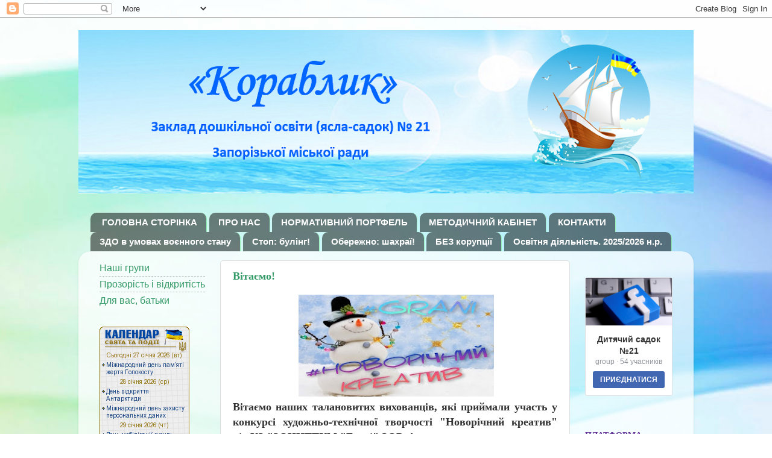

--- FILE ---
content_type: text/html; charset=UTF-8
request_url: https://korablikzp.blogspot.com/2024/02/
body_size: 18040
content:
<!DOCTYPE html>
<html class='v2' dir='ltr' lang='uk'>
<head>
<link href='https://www.blogger.com/static/v1/widgets/335934321-css_bundle_v2.css' rel='stylesheet' type='text/css'/>
<meta content='width=1100' name='viewport'/>
<meta content='text/html; charset=UTF-8' http-equiv='Content-Type'/>
<meta content='blogger' name='generator'/>
<link href='https://korablikzp.blogspot.com/favicon.ico' rel='icon' type='image/x-icon'/>
<link href='https://korablikzp.blogspot.com/2024/02/' rel='canonical'/>
<link rel="alternate" type="application/atom+xml" title="КОРАБЛИК - Atom" href="https://korablikzp.blogspot.com/feeds/posts/default" />
<link rel="alternate" type="application/rss+xml" title="КОРАБЛИК - RSS" href="https://korablikzp.blogspot.com/feeds/posts/default?alt=rss" />
<link rel="service.post" type="application/atom+xml" title="КОРАБЛИК - Atom" href="https://www.blogger.com/feeds/8205839692482446751/posts/default" />
<!--Can't find substitution for tag [blog.ieCssRetrofitLinks]-->
<meta content='https://korablikzp.blogspot.com/2024/02/' property='og:url'/>
<meta content='КОРАБЛИК' property='og:title'/>
<meta content='' property='og:description'/>
<title>КОРАБЛИК: лютого 2024</title>
<style type='text/css'>@font-face{font-family:'Calibri';font-style:normal;font-weight:700;font-display:swap;src:url(//fonts.gstatic.com/l/font?kit=J7aanpV-BGlaFfdAjAo9_pxqHxIZrCE&skey=cd2dd6afe6bf0eb2&v=v15)format('woff2');unicode-range:U+0000-00FF,U+0131,U+0152-0153,U+02BB-02BC,U+02C6,U+02DA,U+02DC,U+0304,U+0308,U+0329,U+2000-206F,U+20AC,U+2122,U+2191,U+2193,U+2212,U+2215,U+FEFF,U+FFFD;}</style>
<style id='page-skin-1' type='text/css'><!--
/*-----------------------------------------------
Blogger Template Style
Name:     Picture Window
Designer: Blogger
URL:      www.blogger.com
----------------------------------------------- */
/* Content
----------------------------------------------- */
body {
font: normal normal 15px Arial, Tahoma, Helvetica, FreeSans, sans-serif;
color: #333333;
background: #ffffff url(//themes.googleusercontent.com/image?id=1N3a-kmJ4ABC9Vn7ix7pZVv7tOBByyNMJO2BIiT6-2HKT23Cb3zL6Ev1OeMzfiMVbOCeM) no-repeat fixed top center /* Credit: 5ugarless (http://www.istockphoto.com/file_closeup.php?id=5682784&platform=blogger) */;
}
html body .region-inner {
min-width: 0;
max-width: 100%;
width: auto;
}
.content-outer {
font-size: 90%;
}
a:link {
text-decoration:none;
color: #339966;
}
a:visited {
text-decoration:none;
color: #66cc99;
}
a:hover {
text-decoration:underline;
color: #32ff87;
}
.content-outer {
background: transparent none repeat scroll top left;
-moz-border-radius: 0;
-webkit-border-radius: 0;
-goog-ms-border-radius: 0;
border-radius: 0;
-moz-box-shadow: 0 0 0 rgba(0, 0, 0, .15);
-webkit-box-shadow: 0 0 0 rgba(0, 0, 0, .15);
-goog-ms-box-shadow: 0 0 0 rgba(0, 0, 0, .15);
box-shadow: 0 0 0 rgba(0, 0, 0, .15);
margin: 20px auto;
}
.content-inner {
padding: 0;
}
/* Header
----------------------------------------------- */
.header-outer {
background: rgba(0, 0, 0, 0) none repeat-x scroll top left;
_background-image: none;
color: #ffffff;
-moz-border-radius: 0;
-webkit-border-radius: 0;
-goog-ms-border-radius: 0;
border-radius: 0;
}
.Header img, .Header #header-inner {
-moz-border-radius: 0;
-webkit-border-radius: 0;
-goog-ms-border-radius: 0;
border-radius: 0;
}
.header-inner .Header .titlewrapper,
.header-inner .Header .descriptionwrapper {
padding-left: 0;
padding-right: 0;
}
.Header h1 {
font: normal normal 36px Arial, Tahoma, Helvetica, FreeSans, sans-serif;
text-shadow: 1px 1px 3px rgba(0, 0, 0, 0.3);
}
.Header h1 a {
color: #ffffff;
}
.Header .description {
font-size: 130%;
}
/* Tabs
----------------------------------------------- */
.tabs-inner {
margin: .5em 20px 0;
padding: 0;
}
.tabs-inner .section {
margin: 0;
}
.tabs-inner .widget ul {
padding: 0;
background: rgba(0, 0, 0, 0) none repeat scroll bottom;
-moz-border-radius: 0;
-webkit-border-radius: 0;
-goog-ms-border-radius: 0;
border-radius: 0;
}
.tabs-inner .widget li {
border: none;
}
.tabs-inner .widget li a {
display: inline-block;
padding: .5em 1em;
margin-right: .25em;
color: #ffffff;
font: normal bold 15px Arial, Tahoma, Helvetica, FreeSans, sans-serif;
-moz-border-radius: 10px 10px 0 0;
-webkit-border-top-left-radius: 10px;
-webkit-border-top-right-radius: 10px;
-goog-ms-border-radius: 10px 10px 0 0;
border-radius: 10px 10px 0 0;
background: transparent url(https://resources.blogblog.com/blogblog/data/1kt/transparent/black50.png) repeat scroll top left;
border-right: 1px solid #98eebb;
}
.tabs-inner .widget li:first-child a {
padding-left: 1.25em;
-moz-border-radius-topleft: 10px;
-moz-border-radius-bottomleft: 0;
-webkit-border-top-left-radius: 10px;
-webkit-border-bottom-left-radius: 0;
-goog-ms-border-top-left-radius: 10px;
-goog-ms-border-bottom-left-radius: 0;
border-top-left-radius: 10px;
border-bottom-left-radius: 0;
}
.tabs-inner .widget li.selected a,
.tabs-inner .widget li a:hover {
position: relative;
z-index: 1;
background: #98eebb url(https://resources.blogblog.com/blogblog/data/1kt/transparent/white80.png) repeat scroll bottom;
color: #339966;
-moz-box-shadow: 0 0 3px rgba(0, 0, 0, .15);
-webkit-box-shadow: 0 0 3px rgba(0, 0, 0, .15);
-goog-ms-box-shadow: 0 0 3px rgba(0, 0, 0, .15);
box-shadow: 0 0 3px rgba(0, 0, 0, .15);
}
/* Headings
----------------------------------------------- */
h2 {
font: normal bold 100% Calibri;
text-transform: uppercase;
color: #663399;
margin: .5em 0;
}
/* Main
----------------------------------------------- */
.main-outer {
background: transparent url(https://resources.blogblog.com/blogblog/data/1kt/transparent/white80.png) repeat scroll top left;
-moz-border-radius: 20px 20px 0 0;
-webkit-border-top-left-radius: 20px;
-webkit-border-top-right-radius: 20px;
-webkit-border-bottom-left-radius: 0;
-webkit-border-bottom-right-radius: 0;
-goog-ms-border-radius: 20px 20px 0 0;
border-radius: 20px 20px 0 0;
-moz-box-shadow: 0 1px 3px rgba(0, 0, 0, .15);
-webkit-box-shadow: 0 1px 3px rgba(0, 0, 0, .15);
-goog-ms-box-shadow: 0 1px 3px rgba(0, 0, 0, .15);
box-shadow: 0 1px 3px rgba(0, 0, 0, .15);
}
.main-inner {
padding: 15px 20px 20px;
}
.main-inner .column-center-inner {
padding: 0 0;
}
.main-inner .column-left-inner {
padding-left: 0;
}
.main-inner .column-right-inner {
padding-right: 0;
}
/* Posts
----------------------------------------------- */
h3.post-title {
margin: 0;
font: normal bold 18px Georgia, Utopia, 'Palatino Linotype', Palatino, serif;
}
.comments h4 {
margin: 1em 0 0;
font: normal bold 18px Georgia, Utopia, 'Palatino Linotype', Palatino, serif;
}
.date-header span {
color: #333333;
}
.post-outer {
background-color: #ffffff;
border: solid 1px #dddddd;
-moz-border-radius: 5px;
-webkit-border-radius: 5px;
border-radius: 5px;
-goog-ms-border-radius: 5px;
padding: 15px 20px;
margin: 0 -20px 20px;
}
.post-body {
line-height: 1.4;
font-size: 110%;
position: relative;
}
.post-header {
margin: 0 0 1.5em;
color: #999999;
line-height: 1.6;
}
.post-footer {
margin: .5em 0 0;
color: #999999;
line-height: 1.6;
}
#blog-pager {
font-size: 140%
}
#comments .comment-author {
padding-top: 1.5em;
border-top: dashed 1px #ccc;
border-top: dashed 1px rgba(128, 128, 128, .5);
background-position: 0 1.5em;
}
#comments .comment-author:first-child {
padding-top: 0;
border-top: none;
}
.avatar-image-container {
margin: .2em 0 0;
}
/* Comments
----------------------------------------------- */
.comments .comments-content .icon.blog-author {
background-repeat: no-repeat;
background-image: url([data-uri]);
}
.comments .comments-content .loadmore a {
border-top: 1px solid #32ff87;
border-bottom: 1px solid #32ff87;
}
.comments .continue {
border-top: 2px solid #32ff87;
}
/* Widgets
----------------------------------------------- */
.widget ul, .widget #ArchiveList ul.flat {
padding: 0;
list-style: none;
}
.widget ul li, .widget #ArchiveList ul.flat li {
border-top: dashed 1px #ccc;
border-top: dashed 1px rgba(128, 128, 128, .5);
}
.widget ul li:first-child, .widget #ArchiveList ul.flat li:first-child {
border-top: none;
}
.widget .post-body ul {
list-style: disc;
}
.widget .post-body ul li {
border: none;
}
/* Footer
----------------------------------------------- */
.footer-outer {
color:#cccccc;
background: transparent url(https://resources.blogblog.com/blogblog/data/1kt/transparent/black50.png) repeat scroll top left;
-moz-border-radius: 0 0 20px 20px;
-webkit-border-top-left-radius: 0;
-webkit-border-top-right-radius: 0;
-webkit-border-bottom-left-radius: 20px;
-webkit-border-bottom-right-radius: 20px;
-goog-ms-border-radius: 0 0 20px 20px;
border-radius: 0 0 20px 20px;
-moz-box-shadow: 0 1px 3px rgba(0, 0, 0, .15);
-webkit-box-shadow: 0 1px 3px rgba(0, 0, 0, .15);
-goog-ms-box-shadow: 0 1px 3px rgba(0, 0, 0, .15);
box-shadow: 0 1px 3px rgba(0, 0, 0, .15);
}
.footer-inner {
padding: 10px 20px 20px;
}
.footer-outer a {
color: #98eebb;
}
.footer-outer a:visited {
color: #77eeba;
}
.footer-outer a:hover {
color: #32ff87;
}
.footer-outer .widget h2 {
color: #aaaaaa;
}
/* Mobile
----------------------------------------------- */
html body.mobile {
height: auto;
}
html body.mobile {
min-height: 480px;
background-size: 100% auto;
}
.mobile .body-fauxcolumn-outer {
background: transparent none repeat scroll top left;
}
html .mobile .mobile-date-outer, html .mobile .blog-pager {
border-bottom: none;
background: transparent url(https://resources.blogblog.com/blogblog/data/1kt/transparent/white80.png) repeat scroll top left;
margin-bottom: 10px;
}
.mobile .date-outer {
background: transparent url(https://resources.blogblog.com/blogblog/data/1kt/transparent/white80.png) repeat scroll top left;
}
.mobile .header-outer, .mobile .main-outer,
.mobile .post-outer, .mobile .footer-outer {
-moz-border-radius: 0;
-webkit-border-radius: 0;
-goog-ms-border-radius: 0;
border-radius: 0;
}
.mobile .content-outer,
.mobile .main-outer,
.mobile .post-outer {
background: inherit;
border: none;
}
.mobile .content-outer {
font-size: 100%;
}
.mobile-link-button {
background-color: #339966;
}
.mobile-link-button a:link, .mobile-link-button a:visited {
color: #ffffff;
}
.mobile-index-contents {
color: #333333;
}
.mobile .tabs-inner .PageList .widget-content {
background: #98eebb url(https://resources.blogblog.com/blogblog/data/1kt/transparent/white80.png) repeat scroll bottom;
color: #339966;
}
.mobile .tabs-inner .PageList .widget-content .pagelist-arrow {
border-left: 1px solid #98eebb;
}

--></style>
<style id='template-skin-1' type='text/css'><!--
body {
min-width: 1020px;
}
.content-outer, .content-fauxcolumn-outer, .region-inner {
min-width: 1020px;
max-width: 1020px;
_width: 1020px;
}
.main-inner .columns {
padding-left: 220px;
padding-right: 190px;
}
.main-inner .fauxcolumn-center-outer {
left: 220px;
right: 190px;
/* IE6 does not respect left and right together */
_width: expression(this.parentNode.offsetWidth -
parseInt("220px") -
parseInt("190px") + 'px');
}
.main-inner .fauxcolumn-left-outer {
width: 220px;
}
.main-inner .fauxcolumn-right-outer {
width: 190px;
}
.main-inner .column-left-outer {
width: 220px;
right: 100%;
margin-left: -220px;
}
.main-inner .column-right-outer {
width: 190px;
margin-right: -190px;
}
#layout {
min-width: 0;
}
#layout .content-outer {
min-width: 0;
width: 800px;
}
#layout .region-inner {
min-width: 0;
width: auto;
}
body#layout div.add_widget {
padding: 8px;
}
body#layout div.add_widget a {
margin-left: 32px;
}
--></style>
<style>
    body {background-image:url(\/\/themes.googleusercontent.com\/image?id=1N3a-kmJ4ABC9Vn7ix7pZVv7tOBByyNMJO2BIiT6-2HKT23Cb3zL6Ev1OeMzfiMVbOCeM);}
    
@media (max-width: 200px) { body {background-image:url(\/\/themes.googleusercontent.com\/image?id=1N3a-kmJ4ABC9Vn7ix7pZVv7tOBByyNMJO2BIiT6-2HKT23Cb3zL6Ev1OeMzfiMVbOCeM&options=w200);}}
@media (max-width: 400px) and (min-width: 201px) { body {background-image:url(\/\/themes.googleusercontent.com\/image?id=1N3a-kmJ4ABC9Vn7ix7pZVv7tOBByyNMJO2BIiT6-2HKT23Cb3zL6Ev1OeMzfiMVbOCeM&options=w400);}}
@media (max-width: 800px) and (min-width: 401px) { body {background-image:url(\/\/themes.googleusercontent.com\/image?id=1N3a-kmJ4ABC9Vn7ix7pZVv7tOBByyNMJO2BIiT6-2HKT23Cb3zL6Ev1OeMzfiMVbOCeM&options=w800);}}
@media (max-width: 1200px) and (min-width: 801px) { body {background-image:url(\/\/themes.googleusercontent.com\/image?id=1N3a-kmJ4ABC9Vn7ix7pZVv7tOBByyNMJO2BIiT6-2HKT23Cb3zL6Ev1OeMzfiMVbOCeM&options=w1200);}}
/* Last tag covers anything over one higher than the previous max-size cap. */
@media (min-width: 1201px) { body {background-image:url(\/\/themes.googleusercontent.com\/image?id=1N3a-kmJ4ABC9Vn7ix7pZVv7tOBByyNMJO2BIiT6-2HKT23Cb3zL6Ev1OeMzfiMVbOCeM&options=w1600);}}
  </style>
<link href='https://www.blogger.com/dyn-css/authorization.css?targetBlogID=8205839692482446751&amp;zx=59dfe940-fe10-4c86-b15c-01563758b66f' media='none' onload='if(media!=&#39;all&#39;)media=&#39;all&#39;' rel='stylesheet'/><noscript><link href='https://www.blogger.com/dyn-css/authorization.css?targetBlogID=8205839692482446751&amp;zx=59dfe940-fe10-4c86-b15c-01563758b66f' rel='stylesheet'/></noscript>
<meta name='google-adsense-platform-account' content='ca-host-pub-1556223355139109'/>
<meta name='google-adsense-platform-domain' content='blogspot.com'/>

<link rel="stylesheet" href="https://fonts.googleapis.com/css2?display=swap&family=Coming+Soon&family=Dancing+Script&family=Montserrat+Alternates"></head>
<body class='loading variant-open'>
<div class='navbar section' id='navbar' name='Панель навігації'><div class='widget Navbar' data-version='1' id='Navbar1'><script type="text/javascript">
    function setAttributeOnload(object, attribute, val) {
      if(window.addEventListener) {
        window.addEventListener('load',
          function(){ object[attribute] = val; }, false);
      } else {
        window.attachEvent('onload', function(){ object[attribute] = val; });
      }
    }
  </script>
<div id="navbar-iframe-container"></div>
<script type="text/javascript" src="https://apis.google.com/js/platform.js"></script>
<script type="text/javascript">
      gapi.load("gapi.iframes:gapi.iframes.style.bubble", function() {
        if (gapi.iframes && gapi.iframes.getContext) {
          gapi.iframes.getContext().openChild({
              url: 'https://www.blogger.com/navbar/8205839692482446751?origin\x3dhttps://korablikzp.blogspot.com',
              where: document.getElementById("navbar-iframe-container"),
              id: "navbar-iframe"
          });
        }
      });
    </script><script type="text/javascript">
(function() {
var script = document.createElement('script');
script.type = 'text/javascript';
script.src = '//pagead2.googlesyndication.com/pagead/js/google_top_exp.js';
var head = document.getElementsByTagName('head')[0];
if (head) {
head.appendChild(script);
}})();
</script>
</div></div>
<div class='body-fauxcolumns'>
<div class='fauxcolumn-outer body-fauxcolumn-outer'>
<div class='cap-top'>
<div class='cap-left'></div>
<div class='cap-right'></div>
</div>
<div class='fauxborder-left'>
<div class='fauxborder-right'></div>
<div class='fauxcolumn-inner'>
</div>
</div>
<div class='cap-bottom'>
<div class='cap-left'></div>
<div class='cap-right'></div>
</div>
</div>
</div>
<div class='content'>
<div class='content-fauxcolumns'>
<div class='fauxcolumn-outer content-fauxcolumn-outer'>
<div class='cap-top'>
<div class='cap-left'></div>
<div class='cap-right'></div>
</div>
<div class='fauxborder-left'>
<div class='fauxborder-right'></div>
<div class='fauxcolumn-inner'>
</div>
</div>
<div class='cap-bottom'>
<div class='cap-left'></div>
<div class='cap-right'></div>
</div>
</div>
</div>
<div class='content-outer'>
<div class='content-cap-top cap-top'>
<div class='cap-left'></div>
<div class='cap-right'></div>
</div>
<div class='fauxborder-left content-fauxborder-left'>
<div class='fauxborder-right content-fauxborder-right'></div>
<div class='content-inner'>
<header>
<div class='header-outer'>
<div class='header-cap-top cap-top'>
<div class='cap-left'></div>
<div class='cap-right'></div>
</div>
<div class='fauxborder-left header-fauxborder-left'>
<div class='fauxborder-right header-fauxborder-right'></div>
<div class='region-inner header-inner'>
<div class='header section' id='header' name='Заголовок'><div class='widget Header' data-version='1' id='Header1'>
<div id='header-inner'>
<a href='https://korablikzp.blogspot.com/' style='display: block'>
<img alt='КОРАБЛИК' height='271px; ' id='Header1_headerimg' src='https://blogger.googleusercontent.com/img/a/AVvXsEiOHDZuyA7GpBkPdgjLuQePMDScFOCYuwNMKsjWHhXu_mY0tKbamnmawtYckL75ZXQT2ptsy0Rl6r-MJ0p_Nn_CzGgRAjE9VZb7V27L7Yr4NYnPsR3bbCPZyaWaOIIG0qYiDwhPEWWEUcSCD5LT-xnbnYSQ3f3pcm-M2qm7H3BCBJpB5FvCyGJGay2F=s1020' style='display: block' width='1020px; '/>
</a>
<div class='descriptionwrapper'>
<p class='description'><span>
</span></p>
</div>
</div>
</div></div>
</div>
</div>
<div class='header-cap-bottom cap-bottom'>
<div class='cap-left'></div>
<div class='cap-right'></div>
</div>
</div>
</header>
<div class='tabs-outer'>
<div class='tabs-cap-top cap-top'>
<div class='cap-left'></div>
<div class='cap-right'></div>
</div>
<div class='fauxborder-left tabs-fauxborder-left'>
<div class='fauxborder-right tabs-fauxborder-right'></div>
<div class='region-inner tabs-inner'>
<div class='tabs section' id='crosscol' name='Усі стовпці'><div class='widget PageList' data-version='1' id='PageList2'>
<div class='widget-content'>
<ul>
<li>
<a href='https://korablikzp.blogspot.com/'>ГОЛОВНА СТОРІНКА</a>
</li>
<li>
<a href='https://korablikzp.blogspot.com/p/1.html'>ПРО НАС</a>
</li>
<li>
<a href='https://korablikzp.blogspot.com/p/blog-page_18.html'>НОРМАТИВНИЙ ПОРТФЕЛЬ</a>
</li>
<li>
<a href='https://korablikzp.blogspot.com/p/blog-page.html'>МЕТОДИЧНИЙ КАБІНЕТ</a>
</li>
<li>
<a href='https://korablikzp.blogspot.com/p/4.html'>КОНТАКТИ</a>
</li>
<li>
<a href='https://korablikzp.blogspot.com/p/blog-page_46.html'>ЗДО в умовах воєнного стану</a>
</li>
<li>
<a href='https://korablikzp.blogspot.com/p/blog-page_4.html'>Стоп: булінг!</a>
</li>
<li>
<a href='https://korablikzp.blogspot.com/p/blog-page_90.html'>Обережно: шахраї!</a>
</li>
<li>
<a href='https://korablikzp.blogspot.com/p/blog-page_7.html'>БЕЗ корупції</a>
</li>
<li>
<a href='https://korablikzp.blogspot.com/p/20252026.html'>Освітня діяльність. 2025/2026 н.р.</a>
</li>
</ul>
<div class='clear'></div>
</div>
</div></div>
<div class='tabs no-items section' id='crosscol-overflow' name='Cross-Column 2'></div>
</div>
</div>
<div class='tabs-cap-bottom cap-bottom'>
<div class='cap-left'></div>
<div class='cap-right'></div>
</div>
</div>
<div class='main-outer'>
<div class='main-cap-top cap-top'>
<div class='cap-left'></div>
<div class='cap-right'></div>
</div>
<div class='fauxborder-left main-fauxborder-left'>
<div class='fauxborder-right main-fauxborder-right'></div>
<div class='region-inner main-inner'>
<div class='columns fauxcolumns'>
<div class='fauxcolumn-outer fauxcolumn-center-outer'>
<div class='cap-top'>
<div class='cap-left'></div>
<div class='cap-right'></div>
</div>
<div class='fauxborder-left'>
<div class='fauxborder-right'></div>
<div class='fauxcolumn-inner'>
</div>
</div>
<div class='cap-bottom'>
<div class='cap-left'></div>
<div class='cap-right'></div>
</div>
</div>
<div class='fauxcolumn-outer fauxcolumn-left-outer'>
<div class='cap-top'>
<div class='cap-left'></div>
<div class='cap-right'></div>
</div>
<div class='fauxborder-left'>
<div class='fauxborder-right'></div>
<div class='fauxcolumn-inner'>
</div>
</div>
<div class='cap-bottom'>
<div class='cap-left'></div>
<div class='cap-right'></div>
</div>
</div>
<div class='fauxcolumn-outer fauxcolumn-right-outer'>
<div class='cap-top'>
<div class='cap-left'></div>
<div class='cap-right'></div>
</div>
<div class='fauxborder-left'>
<div class='fauxborder-right'></div>
<div class='fauxcolumn-inner'>
</div>
</div>
<div class='cap-bottom'>
<div class='cap-left'></div>
<div class='cap-right'></div>
</div>
</div>
<!-- corrects IE6 width calculation -->
<div class='columns-inner'>
<div class='column-center-outer'>
<div class='column-center-inner'>
<div class='main section' id='main' name='Основний'><div class='widget Blog' data-version='1' id='Blog1'>
<div class='blog-posts hfeed'>

          <div class="date-outer">
        

          <div class="date-posts">
        
<div class='post-outer'>
<div class='post hentry uncustomized-post-template' itemprop='blogPost' itemscope='itemscope' itemtype='http://schema.org/BlogPosting'>
<meta content='https://blogger.googleusercontent.com/img/b/R29vZ2xl/AVvXsEieqQJRwDbEhMFS9iCaZjDhdGTe6y3nTlBYaHIYCXLcvmZiaLRPBQMUov6ilgReyPR8Cdax6yP9l5hop762_ZiKHmnfCxCOVke93YobBneVns0sBPjKlK2LihJgw2UGpgotCDpXQRPu1Gzi8CE4W24Y8VOlRrKSA_BSoNPE40xTp1lVdrWiBfMx3PONChc/w324-h169/v2.jpg' itemprop='image_url'/>
<meta content='8205839692482446751' itemprop='blogId'/>
<meta content='806960067684868842' itemprop='postId'/>
<a name='806960067684868842'></a>
<h3 class='post-title entry-title' itemprop='name'>
<a href='https://korablikzp.blogspot.com/2024/02/blog-post_26.html'>Вітаємо!</a>
</h3>
<div class='post-header'>
<div class='post-header-line-1'></div>
</div>
<div class='post-body entry-content' id='post-body-806960067684868842' itemprop='description articleBody'>
<p class="MsoNormal" style="margin-bottom: 0cm;"></p><div style="text-align: center;">&#160;<img border="0" height="169" src="https://blogger.googleusercontent.com/img/b/R29vZ2xl/AVvXsEieqQJRwDbEhMFS9iCaZjDhdGTe6y3nTlBYaHIYCXLcvmZiaLRPBQMUov6ilgReyPR8Cdax6yP9l5hop762_ZiKHmnfCxCOVke93YobBneVns0sBPjKlK2LihJgw2UGpgotCDpXQRPu1Gzi8CE4W24Y8VOlRrKSA_BSoNPE40xTp1lVdrWiBfMx3PONChc/w324-h169/v2.jpg" width="324"></div><div style="text-align: justify;"><span style="text-align: left;"><b><span style="font-family: times; font-size: large;">Вітаємо наших талановитих вихованців, які приймали участь у конкурсі художньо-технічної творчості &quot;Новорічний креатив&quot; від  КЗ &quot;ЗОЦНТТУМ &quot;Грані&quot; ЗОР. А саме:</span></b></span></div><div style="text-align: justify;"><span style="text-align: left;"><b><span style="font-family: times; font-size: large;"><span></span></span></b></span><span style="text-align: left;"><b><span style="font-family: times; font-size: large;"><span></span></span></b></span></div>
<div style='clear: both;'></div>
</div>
<div class='jump-link'>
<a href='https://korablikzp.blogspot.com/2024/02/blog-post_26.html#more' title='Вітаємо!'>Read more &#187;</a>
</div>
<div class='post-footer'>
<div class='post-footer-line post-footer-line-1'>
<span class='post-author vcard'>
</span>
<span class='post-timestamp'>
on
<meta content='https://korablikzp.blogspot.com/2024/02/blog-post_26.html' itemprop='url'/>
<a class='timestamp-link' href='https://korablikzp.blogspot.com/2024/02/blog-post_26.html' rel='bookmark' title='permanent link'><abbr class='published' itemprop='datePublished' title='2024-02-26T17:21:00+02:00'>26.2.24</abbr></a>
</span>
<span class='post-comment-link'>
<a class='comment-link' href='https://korablikzp.blogspot.com/2024/02/blog-post_26.html#comment-form' onclick=''>
Немає коментарів:
  </a>
</span>
<span class='post-icons'>
</span>
<div class='post-share-buttons goog-inline-block'>
<a class='goog-inline-block share-button sb-email' href='https://www.blogger.com/share-post.g?blogID=8205839692482446751&postID=806960067684868842&target=email' target='_blank' title='Надіслати електронною поштою'><span class='share-button-link-text'>Надіслати електронною поштою</span></a><a class='goog-inline-block share-button sb-blog' href='https://www.blogger.com/share-post.g?blogID=8205839692482446751&postID=806960067684868842&target=blog' onclick='window.open(this.href, "_blank", "height=270,width=475"); return false;' target='_blank' title='Опублікувати в блозі'><span class='share-button-link-text'>Опублікувати в блозі</span></a><a class='goog-inline-block share-button sb-twitter' href='https://www.blogger.com/share-post.g?blogID=8205839692482446751&postID=806960067684868842&target=twitter' target='_blank' title='Поділитися в X'><span class='share-button-link-text'>Поділитися в X</span></a><a class='goog-inline-block share-button sb-facebook' href='https://www.blogger.com/share-post.g?blogID=8205839692482446751&postID=806960067684868842&target=facebook' onclick='window.open(this.href, "_blank", "height=430,width=640"); return false;' target='_blank' title='Опублікувати у Facebook'><span class='share-button-link-text'>Опублікувати у Facebook</span></a><a class='goog-inline-block share-button sb-pinterest' href='https://www.blogger.com/share-post.g?blogID=8205839692482446751&postID=806960067684868842&target=pinterest' target='_blank' title='Поділитися в Pinterest'><span class='share-button-link-text'>Поділитися в Pinterest</span></a>
</div>
</div>
<div class='post-footer-line post-footer-line-2'>
<span class='post-labels'>
</span>
</div>
<div class='post-footer-line post-footer-line-3'>
<span class='post-location'>
</span>
</div>
</div>
</div>
</div>

          </div></div>
        

          <div class="date-outer">
        

          <div class="date-posts">
        
<div class='post-outer'>
<div class='post hentry uncustomized-post-template' itemprop='blogPost' itemscope='itemscope' itemtype='http://schema.org/BlogPosting'>
<meta content='https://blogger.googleusercontent.com/img/b/R29vZ2xl/AVvXsEitG168TQtM7rpeWvY206Qwxmbb8ESFLDcXZ5Q-E1tc-D-hePQmMAlyLqTEnDacBSMXQk-PrXSpHNbOTe0zD7FURg1a9r3a8lT1rTIQjxxubSXQPdTDWvY8NM8FAmaVzwC1cCKHATXi5x6bC7_t-E8Qrs9qdIcRoUE8mGRfqcirkEWqna5At8EglRguR6A/w233-h227/%D0%A1%D0%BD%D0%B8%D0%BC%D0%BE%D0%BA%D1%84%D1%84%D1%84%D1%84%D1%84.PNG' itemprop='image_url'/>
<meta content='8205839692482446751' itemprop='blogId'/>
<meta content='5713846439284192887' itemprop='postId'/>
<a name='5713846439284192887'></a>
<h3 class='post-title entry-title' itemprop='name'>
<a href='https://korablikzp.blogspot.com/2024/02/blog-post_56.html'>"Об'єднані спортом"</a>
</h3>
<div class='post-header'>
<div class='post-header-line-1'></div>
</div>
<div class='post-body entry-content' id='post-body-5713846439284192887' itemprop='description articleBody'>
<p></p><div style="text-align: center;">&#160;<img border="0" height="227" src="https://blogger.googleusercontent.com/img/b/R29vZ2xl/AVvXsEitG168TQtM7rpeWvY206Qwxmbb8ESFLDcXZ5Q-E1tc-D-hePQmMAlyLqTEnDacBSMXQk-PrXSpHNbOTe0zD7FURg1a9r3a8lT1rTIQjxxubSXQPdTDWvY8NM8FAmaVzwC1cCKHATXi5x6bC7_t-E8Qrs9qdIcRoUE8mGRfqcirkEWqna5At8EglRguR6A/w233-h227/%D0%A1%D0%BD%D0%B8%D0%BC%D0%BE%D0%BA%D1%84%D1%84%D1%84%D1%84%D1%84.PNG" width="233"></div><p></p><div style="text-align: justify;"><b><span style="font-family: times; font-size: large;">Колектив закладу дошкільної освіти (ясла-садок)  &#8470;21 &quot;Кораблик&quot; Запорізької міської ради долучився до Всеукраїнського челенджу &quot;Об&#39;єднані спортом&quot;</span></b></div><div style="text-align: justify;"><b><span style="font-family: times; font-size: large;"><span></span></span></b></div>
<div style='clear: both;'></div>
</div>
<div class='jump-link'>
<a href='https://korablikzp.blogspot.com/2024/02/blog-post_56.html#more' title='"Об&#39;єднані спортом"'>Read more &#187;</a>
</div>
<div class='post-footer'>
<div class='post-footer-line post-footer-line-1'>
<span class='post-author vcard'>
</span>
<span class='post-timestamp'>
on
<meta content='https://korablikzp.blogspot.com/2024/02/blog-post_56.html' itemprop='url'/>
<a class='timestamp-link' href='https://korablikzp.blogspot.com/2024/02/blog-post_56.html' rel='bookmark' title='permanent link'><abbr class='published' itemprop='datePublished' title='2024-02-21T16:37:00+02:00'>21.2.24</abbr></a>
</span>
<span class='post-comment-link'>
<a class='comment-link' href='https://korablikzp.blogspot.com/2024/02/blog-post_56.html#comment-form' onclick=''>
Немає коментарів:
  </a>
</span>
<span class='post-icons'>
</span>
<div class='post-share-buttons goog-inline-block'>
<a class='goog-inline-block share-button sb-email' href='https://www.blogger.com/share-post.g?blogID=8205839692482446751&postID=5713846439284192887&target=email' target='_blank' title='Надіслати електронною поштою'><span class='share-button-link-text'>Надіслати електронною поштою</span></a><a class='goog-inline-block share-button sb-blog' href='https://www.blogger.com/share-post.g?blogID=8205839692482446751&postID=5713846439284192887&target=blog' onclick='window.open(this.href, "_blank", "height=270,width=475"); return false;' target='_blank' title='Опублікувати в блозі'><span class='share-button-link-text'>Опублікувати в блозі</span></a><a class='goog-inline-block share-button sb-twitter' href='https://www.blogger.com/share-post.g?blogID=8205839692482446751&postID=5713846439284192887&target=twitter' target='_blank' title='Поділитися в X'><span class='share-button-link-text'>Поділитися в X</span></a><a class='goog-inline-block share-button sb-facebook' href='https://www.blogger.com/share-post.g?blogID=8205839692482446751&postID=5713846439284192887&target=facebook' onclick='window.open(this.href, "_blank", "height=430,width=640"); return false;' target='_blank' title='Опублікувати у Facebook'><span class='share-button-link-text'>Опублікувати у Facebook</span></a><a class='goog-inline-block share-button sb-pinterest' href='https://www.blogger.com/share-post.g?blogID=8205839692482446751&postID=5713846439284192887&target=pinterest' target='_blank' title='Поділитися в Pinterest'><span class='share-button-link-text'>Поділитися в Pinterest</span></a>
</div>
</div>
<div class='post-footer-line post-footer-line-2'>
<span class='post-labels'>
</span>
</div>
<div class='post-footer-line post-footer-line-3'>
<span class='post-location'>
</span>
</div>
</div>
</div>
</div>
<div class='post-outer'>
<div class='post hentry uncustomized-post-template' itemprop='blogPost' itemscope='itemscope' itemtype='http://schema.org/BlogPosting'>
<meta content='https://blogger.googleusercontent.com/img/b/R29vZ2xl/AVvXsEg-vM59kuV5dL8fFiC_44SG5-yn3U3OUCVPG7N3MBkU8pJCfOL7JjORCdmqbRay-nHAAI2ga91AdKqzlmo5l1fom9k4LyORMcjwjcUpnv79aZZQFzoFT01SgltnR2_fDhz9Ug69FRVWEZzm_EwlEcFki4hXB06vXLcNuRWKUd8AeOzW968AePQitc6tmi8/w247-h437/%D0%B8%D0%B7%D0%BE%D0%B1%D1%80%D0%B0%D0%B6%D0%B5%D0%BD%D0%B8%D0%B5_viber_2024-02-21_13-39-21-445.jpg' itemprop='image_url'/>
<meta content='8205839692482446751' itemprop='blogId'/>
<meta content='3683596771038230464' itemprop='postId'/>
<a name='3683596771038230464'></a>
<h3 class='post-title entry-title' itemprop='name'>
<a href='https://korablikzp.blogspot.com/2024/02/blog-post_21.html'>Разом до Перемоги!!!</a>
</h3>
<div class='post-header'>
<div class='post-header-line-1'></div>
</div>
<div class='post-body entry-content' id='post-body-3683596771038230464' itemprop='description articleBody'>
<p></p><div style="text-align: center;">&nbsp;<img border="0" height="437" src="https://blogger.googleusercontent.com/img/b/R29vZ2xl/AVvXsEg-vM59kuV5dL8fFiC_44SG5-yn3U3OUCVPG7N3MBkU8pJCfOL7JjORCdmqbRay-nHAAI2ga91AdKqzlmo5l1fom9k4LyORMcjwjcUpnv79aZZQFzoFT01SgltnR2_fDhz9Ug69FRVWEZzm_EwlEcFki4hXB06vXLcNuRWKUd8AeOzW968AePQitc6tmi8/w247-h437/%D0%B8%D0%B7%D0%BE%D0%B1%D1%80%D0%B0%D0%B6%D0%B5%D0%BD%D0%B8%D0%B5_viber_2024-02-21_13-39-21-445.jpg" width="247" /><a href="https://blogger.googleusercontent.com/img/b/R29vZ2xl/AVvXsEiRwBpPj6ihqc6w-vbGfXzUY-GEtuSAgsp4FGH2wbbQvKnZYyCYLy8wYrrxXSYFPvH5YG4o8PhCbHm_C6Rgc-pDCk_5nifmm5cEXLY96-YNXcSOHNQBDO6WkuErhPMw9DzbBQBj6E21o2ODxdbqcvfa6g7BMITyfWVEf4nLwJMUo9URcjf8ozld7YUdeJU/s1600/%D0%B8%D0%B7%D0%BE%D0%B1%D1%80%D0%B0%D0%B6%D0%B5%D0%BD%D0%B8%D0%B5_viber_2024-02-21_13-39-21-368.jpg" style="margin-left: 1em; margin-right: 1em; text-align: center;"><img border="0" data-original-height="1600" data-original-width="900" height="437" src="https://blogger.googleusercontent.com/img/b/R29vZ2xl/AVvXsEiRwBpPj6ihqc6w-vbGfXzUY-GEtuSAgsp4FGH2wbbQvKnZYyCYLy8wYrrxXSYFPvH5YG4o8PhCbHm_C6Rgc-pDCk_5nifmm5cEXLY96-YNXcSOHNQBDO6WkuErhPMw9DzbBQBj6E21o2ODxdbqcvfa6g7BMITyfWVEf4nLwJMUo9URcjf8ozld7YUdeJU/w246-h437/%D0%B8%D0%B7%D0%BE%D0%B1%D1%80%D0%B0%D0%B6%D0%B5%D0%BD%D0%B8%D0%B5_viber_2024-02-21_13-39-21-368.jpg" width="246" /></a></div><p></p><div style="text-align: justify;"><span style="font-family: times; font-size: large;"><b>Колектив ЗДО 21 "Кораблик" долучився до благодійної акції  "Подаруй тепло нашим Захисникам"!!!  Було виготовлено та передано захисникам 160 окопних свічок!!! Разом до Перемоги!!!</b></span></div><div><b><span style="font-family: times; font-size: large;">#волонтерство #окопні_свічки</span></b><b><span style="font-family: times; font-size: large;">&nbsp;💙💛💯&#10084;&#65039;💙💛🇺🇦</span></b></div>
<div style='clear: both;'></div>
</div>
<div class='post-footer'>
<div class='post-footer-line post-footer-line-1'>
<span class='post-author vcard'>
</span>
<span class='post-timestamp'>
on
<meta content='https://korablikzp.blogspot.com/2024/02/blog-post_21.html' itemprop='url'/>
<a class='timestamp-link' href='https://korablikzp.blogspot.com/2024/02/blog-post_21.html' rel='bookmark' title='permanent link'><abbr class='published' itemprop='datePublished' title='2024-02-21T16:27:00+02:00'>21.2.24</abbr></a>
</span>
<span class='post-comment-link'>
<a class='comment-link' href='https://korablikzp.blogspot.com/2024/02/blog-post_21.html#comment-form' onclick=''>
Немає коментарів:
  </a>
</span>
<span class='post-icons'>
</span>
<div class='post-share-buttons goog-inline-block'>
<a class='goog-inline-block share-button sb-email' href='https://www.blogger.com/share-post.g?blogID=8205839692482446751&postID=3683596771038230464&target=email' target='_blank' title='Надіслати електронною поштою'><span class='share-button-link-text'>Надіслати електронною поштою</span></a><a class='goog-inline-block share-button sb-blog' href='https://www.blogger.com/share-post.g?blogID=8205839692482446751&postID=3683596771038230464&target=blog' onclick='window.open(this.href, "_blank", "height=270,width=475"); return false;' target='_blank' title='Опублікувати в блозі'><span class='share-button-link-text'>Опублікувати в блозі</span></a><a class='goog-inline-block share-button sb-twitter' href='https://www.blogger.com/share-post.g?blogID=8205839692482446751&postID=3683596771038230464&target=twitter' target='_blank' title='Поділитися в X'><span class='share-button-link-text'>Поділитися в X</span></a><a class='goog-inline-block share-button sb-facebook' href='https://www.blogger.com/share-post.g?blogID=8205839692482446751&postID=3683596771038230464&target=facebook' onclick='window.open(this.href, "_blank", "height=430,width=640"); return false;' target='_blank' title='Опублікувати у Facebook'><span class='share-button-link-text'>Опублікувати у Facebook</span></a><a class='goog-inline-block share-button sb-pinterest' href='https://www.blogger.com/share-post.g?blogID=8205839692482446751&postID=3683596771038230464&target=pinterest' target='_blank' title='Поділитися в Pinterest'><span class='share-button-link-text'>Поділитися в Pinterest</span></a>
</div>
</div>
<div class='post-footer-line post-footer-line-2'>
<span class='post-labels'>
Labels:
<a href='https://korablikzp.blogspot.com/search/label/%D0%96%D0%B8%D1%82%D1%82%D1%8F%20%D0%B7%D0%B0%D0%BA%D0%BB%D0%B0%D0%B4%D1%83' rel='tag'>Життя закладу</a>
</span>
</div>
<div class='post-footer-line post-footer-line-3'>
<span class='post-location'>
</span>
</div>
</div>
</div>
</div>
<div class='post-outer'>
<div class='post hentry uncustomized-post-template' itemprop='blogPost' itemscope='itemscope' itemtype='http://schema.org/BlogPosting'>
<meta content='https://blogger.googleusercontent.com/img/b/R29vZ2xl/AVvXsEhQKZjZ9QcPEI2o0oBidPvRsNptX1noM_zsXG5HCQxlSWQQRKnV-K8k50PYQfGWIjneBVtOUDpGf6-vWCcmlDsghhhGfTHsjsaRSZAXAzh9MjxmCjm4ZtQTcD1HJbY9GoTDpUiJ1T-6v5mFGFyHZRZNuR58QmM-9rv-GZ3Nwp5hwzc4zDWMf3DjKXpnthw/w306-h386/%D0%B8%D0%B7%D0%BE%D0%B1%D1%80%D0%B0%D0%B6%D0%B5%D0%BD%D0%B8%D0%B5_viber_2024-02-21_08-57-19-282.jpg' itemprop='image_url'/>
<meta content='8205839692482446751' itemprop='blogId'/>
<meta content='8632096215855948184' itemprop='postId'/>
<a name='8632096215855948184'></a>
<h3 class='post-title entry-title' itemprop='name'>
<a href='https://korablikzp.blogspot.com/2024/02/21.html'>21 лютого &#8211; Міжнародний день рідної мови</a>
</h3>
<div class='post-header'>
<div class='post-header-line-1'></div>
</div>
<div class='post-body entry-content' id='post-body-8632096215855948184' itemprop='description articleBody'>
<div style="text-align: justify;"><b><div class="separator" style="clear: both; text-align: center;"><a href="https://blogger.googleusercontent.com/img/b/R29vZ2xl/AVvXsEhQKZjZ9QcPEI2o0oBidPvRsNptX1noM_zsXG5HCQxlSWQQRKnV-K8k50PYQfGWIjneBVtOUDpGf6-vWCcmlDsghhhGfTHsjsaRSZAXAzh9MjxmCjm4ZtQTcD1HJbY9GoTDpUiJ1T-6v5mFGFyHZRZNuR58QmM-9rv-GZ3Nwp5hwzc4zDWMf3DjKXpnthw/s658/%D0%B8%D0%B7%D0%BE%D0%B1%D1%80%D0%B0%D0%B6%D0%B5%D0%BD%D0%B8%D0%B5_viber_2024-02-21_08-57-19-282.jpg" imageanchor="1" style="margin-left: 1em; margin-right: 1em;"><img border="0" data-original-height="658" data-original-width="523" height="386" src="https://blogger.googleusercontent.com/img/b/R29vZ2xl/AVvXsEhQKZjZ9QcPEI2o0oBidPvRsNptX1noM_zsXG5HCQxlSWQQRKnV-K8k50PYQfGWIjneBVtOUDpGf6-vWCcmlDsghhhGfTHsjsaRSZAXAzh9MjxmCjm4ZtQTcD1HJbY9GoTDpUiJ1T-6v5mFGFyHZRZNuR58QmM-9rv-GZ3Nwp5hwzc4zDWMf3DjKXpnthw/w306-h386/%D0%B8%D0%B7%D0%BE%D0%B1%D1%80%D0%B0%D0%B6%D0%B5%D0%BD%D0%B8%D0%B5_viber_2024-02-21_08-57-19-282.jpg" width="306" /></a></div></b></div><div style="text-align: justify;"><b><span style="font-family: times; font-size: large;">Вітаємо з Міжнародним днем рідної мови і щиро бажаємо всім серцем і душею любити свою країну та пишатися рідною мовою. Нехай мова завжди залишається сильним і потужним інструментом не тільки спілкування, а й розвитку 🇺🇦🤗💙💛</span></b></div>
<div style='clear: both;'></div>
</div>
<div class='post-footer'>
<div class='post-footer-line post-footer-line-1'>
<span class='post-author vcard'>
</span>
<span class='post-timestamp'>
on
<meta content='https://korablikzp.blogspot.com/2024/02/21.html' itemprop='url'/>
<a class='timestamp-link' href='https://korablikzp.blogspot.com/2024/02/21.html' rel='bookmark' title='permanent link'><abbr class='published' itemprop='datePublished' title='2024-02-21T10:30:00+02:00'>21.2.24</abbr></a>
</span>
<span class='post-comment-link'>
<a class='comment-link' href='https://korablikzp.blogspot.com/2024/02/21.html#comment-form' onclick=''>
Немає коментарів:
  </a>
</span>
<span class='post-icons'>
</span>
<div class='post-share-buttons goog-inline-block'>
<a class='goog-inline-block share-button sb-email' href='https://www.blogger.com/share-post.g?blogID=8205839692482446751&postID=8632096215855948184&target=email' target='_blank' title='Надіслати електронною поштою'><span class='share-button-link-text'>Надіслати електронною поштою</span></a><a class='goog-inline-block share-button sb-blog' href='https://www.blogger.com/share-post.g?blogID=8205839692482446751&postID=8632096215855948184&target=blog' onclick='window.open(this.href, "_blank", "height=270,width=475"); return false;' target='_blank' title='Опублікувати в блозі'><span class='share-button-link-text'>Опублікувати в блозі</span></a><a class='goog-inline-block share-button sb-twitter' href='https://www.blogger.com/share-post.g?blogID=8205839692482446751&postID=8632096215855948184&target=twitter' target='_blank' title='Поділитися в X'><span class='share-button-link-text'>Поділитися в X</span></a><a class='goog-inline-block share-button sb-facebook' href='https://www.blogger.com/share-post.g?blogID=8205839692482446751&postID=8632096215855948184&target=facebook' onclick='window.open(this.href, "_blank", "height=430,width=640"); return false;' target='_blank' title='Опублікувати у Facebook'><span class='share-button-link-text'>Опублікувати у Facebook</span></a><a class='goog-inline-block share-button sb-pinterest' href='https://www.blogger.com/share-post.g?blogID=8205839692482446751&postID=8632096215855948184&target=pinterest' target='_blank' title='Поділитися в Pinterest'><span class='share-button-link-text'>Поділитися в Pinterest</span></a>
</div>
</div>
<div class='post-footer-line post-footer-line-2'>
<span class='post-labels'>
Labels:
<a href='https://korablikzp.blogspot.com/search/label/%D0%92%D1%96%D1%82%D0%B0%D1%94%D0%BC%D0%BE%21' rel='tag'>Вітаємо!</a>
</span>
</div>
<div class='post-footer-line post-footer-line-3'>
<span class='post-location'>
</span>
</div>
</div>
</div>
</div>

          </div></div>
        

          <div class="date-outer">
        

          <div class="date-posts">
        
<div class='post-outer'>
<div class='post hentry uncustomized-post-template' itemprop='blogPost' itemscope='itemscope' itemtype='http://schema.org/BlogPosting'>
<meta content='https://blogger.googleusercontent.com/img/b/R29vZ2xl/AVvXsEh5ZChbmhGmmhjEHfli7cGthru8R8VpVQbGfmZneCzSyw-icTRvDDWczorPjLR0zq63lR1KyEBHYsee3tEZ446dzOeIXqpYwc8v6zqcxrD37A1HN66AxoJkOb8DP4MUdYA_nKTXU02q8Bnj7Dbmr1L8CYFp8Pf42bxvLRCC9d8-tcjbm9KYlq-jxWt86Kg/s320/%D0%B7%D0%BE%D0%B1%D1%80%D0%B0%D0%B6%D0%B5%D0%BD%D0%BD%D1%8F_viber_2024-02-19_12-40-43-332.jpg' itemprop='image_url'/>
<meta content='8205839692482446751' itemprop='blogId'/>
<meta content='8288610632625137660' itemprop='postId'/>
<a name='8288610632625137660'></a>
<h3 class='post-title entry-title' itemprop='name'>
<a href='https://korablikzp.blogspot.com/2024/02/blog-post.html'>Вітаємо!</a>
</h3>
<div class='post-header'>
<div class='post-header-line-1'></div>
</div>
<div class='post-body entry-content' id='post-body-8288610632625137660' itemprop='description articleBody'>
<p>&nbsp;</p><div class="separator" style="clear: both; text-align: center;"><a href="https://blogger.googleusercontent.com/img/b/R29vZ2xl/AVvXsEh5ZChbmhGmmhjEHfli7cGthru8R8VpVQbGfmZneCzSyw-icTRvDDWczorPjLR0zq63lR1KyEBHYsee3tEZ446dzOeIXqpYwc8v6zqcxrD37A1HN66AxoJkOb8DP4MUdYA_nKTXU02q8Bnj7Dbmr1L8CYFp8Pf42bxvLRCC9d8-tcjbm9KYlq-jxWt86Kg/s720/%D0%B7%D0%BE%D0%B1%D1%80%D0%B0%D0%B6%D0%B5%D0%BD%D0%BD%D1%8F_viber_2024-02-19_12-40-43-332.jpg" imageanchor="1" style="margin-left: 1em; margin-right: 1em;"><img border="0" data-original-height="719" data-original-width="720" height="320" src="https://blogger.googleusercontent.com/img/b/R29vZ2xl/AVvXsEh5ZChbmhGmmhjEHfli7cGthru8R8VpVQbGfmZneCzSyw-icTRvDDWczorPjLR0zq63lR1KyEBHYsee3tEZ446dzOeIXqpYwc8v6zqcxrD37A1HN66AxoJkOb8DP4MUdYA_nKTXU02q8Bnj7Dbmr1L8CYFp8Pf42bxvLRCC9d8-tcjbm9KYlq-jxWt86Kg/s320/%D0%B7%D0%BE%D0%B1%D1%80%D0%B0%D0%B6%D0%B5%D0%BD%D0%BD%D1%8F_viber_2024-02-19_12-40-43-332.jpg" width="320" /></a></div><br /><p></p>
<div style='clear: both;'></div>
</div>
<div class='post-footer'>
<div class='post-footer-line post-footer-line-1'>
<span class='post-author vcard'>
</span>
<span class='post-timestamp'>
on
<meta content='https://korablikzp.blogspot.com/2024/02/blog-post.html' itemprop='url'/>
<a class='timestamp-link' href='https://korablikzp.blogspot.com/2024/02/blog-post.html' rel='bookmark' title='permanent link'><abbr class='published' itemprop='datePublished' title='2024-02-19T12:43:00+02:00'>19.2.24</abbr></a>
</span>
<span class='post-comment-link'>
<a class='comment-link' href='https://korablikzp.blogspot.com/2024/02/blog-post.html#comment-form' onclick=''>
Немає коментарів:
  </a>
</span>
<span class='post-icons'>
</span>
<div class='post-share-buttons goog-inline-block'>
<a class='goog-inline-block share-button sb-email' href='https://www.blogger.com/share-post.g?blogID=8205839692482446751&postID=8288610632625137660&target=email' target='_blank' title='Надіслати електронною поштою'><span class='share-button-link-text'>Надіслати електронною поштою</span></a><a class='goog-inline-block share-button sb-blog' href='https://www.blogger.com/share-post.g?blogID=8205839692482446751&postID=8288610632625137660&target=blog' onclick='window.open(this.href, "_blank", "height=270,width=475"); return false;' target='_blank' title='Опублікувати в блозі'><span class='share-button-link-text'>Опублікувати в блозі</span></a><a class='goog-inline-block share-button sb-twitter' href='https://www.blogger.com/share-post.g?blogID=8205839692482446751&postID=8288610632625137660&target=twitter' target='_blank' title='Поділитися в X'><span class='share-button-link-text'>Поділитися в X</span></a><a class='goog-inline-block share-button sb-facebook' href='https://www.blogger.com/share-post.g?blogID=8205839692482446751&postID=8288610632625137660&target=facebook' onclick='window.open(this.href, "_blank", "height=430,width=640"); return false;' target='_blank' title='Опублікувати у Facebook'><span class='share-button-link-text'>Опублікувати у Facebook</span></a><a class='goog-inline-block share-button sb-pinterest' href='https://www.blogger.com/share-post.g?blogID=8205839692482446751&postID=8288610632625137660&target=pinterest' target='_blank' title='Поділитися в Pinterest'><span class='share-button-link-text'>Поділитися в Pinterest</span></a>
</div>
</div>
<div class='post-footer-line post-footer-line-2'>
<span class='post-labels'>
</span>
</div>
<div class='post-footer-line post-footer-line-3'>
<span class='post-location'>
</span>
</div>
</div>
</div>
</div>

        </div></div>
      
</div>
<div class='blog-pager' id='blog-pager'>
<span id='blog-pager-newer-link'>
<a class='blog-pager-newer-link' href='https://korablikzp.blogspot.com/search?updated-max=2024-04-09T13:01:00%2B03:00&amp;max-results=7&amp;reverse-paginate=true' id='Blog1_blog-pager-newer-link' title='Новіші публікації'>Новіші публікації</a>
</span>
<span id='blog-pager-older-link'>
<a class='blog-pager-older-link' href='https://korablikzp.blogspot.com/search?updated-max=2024-02-19T12:43:00%2B02:00&amp;max-results=7' id='Blog1_blog-pager-older-link' title='Старіші публікації'>Старіші публікації</a>
</span>
<a class='home-link' href='https://korablikzp.blogspot.com/'>Головна сторінка</a>
</div>
<div class='clear'></div>
<div class='blog-feeds'>
<div class='feed-links'>
Підписатися на:
<a class='feed-link' href='https://korablikzp.blogspot.com/feeds/posts/default' target='_blank' type='application/atom+xml'>Коментарі (Atom)</a>
</div>
</div>
</div></div>
</div>
</div>
<div class='column-left-outer'>
<div class='column-left-inner'>
<aside>
<div class='sidebar section' id='sidebar-left-1'><div class='widget HTML' data-version='1' id='HTML1'>
<div class='widget-content'>
<style>
    .hidden {
        display: none;
    }

    ul.sub-menu {
        margin-left: 10px;
    }

    ul#menu a:hover {
        color: #3388ff;
        font-weight: bold;
    }
    
    ul#menu a.selected {
        color: coral;
        font-weight: bold;
    }

    ul#menu a.selected:hover {
        color: chocolate;
    }

   .root-item {
        font-size: 16px;
    }

</style>

<script type="text/javascript">
    function toggleList(id) {
        const element = document.getElementById(id);
        element.classList.toggle("hidden");
        element.previousElementSibling.classList.toggle("selected");
    }
</script>

<ul id="menu">
    <li>
        <a class="root-item" href="javascript:void(0)" onclick="toggleList('groups');">Наші групи</a>
        <ul id="groups" class="sub-menu hidden">
            <li>
                <a href="https://korablikzp.blogspot.com/p/blog-page_10.html">Група &#171;Карапуз&#187;</a>
            </li>
            <li>
                <a href="https://korablikzp.blogspot.com/p/blog-page_9.html">Група &#171;Зайченята&#187;</a>
            </li>
            <li>
                <a href="https://korablikzp.blogspot.com/p/blog-page_61.html">Група &#171;Світлячок&#187;</a>
            </li>
            <li>
                <a href="https://korablikzp.blogspot.com/p/blog-page_15.html">Група  &#171;Сонечко&#187;</a>
            </li>
            <li>
                <a href="https://korablikzp.blogspot.com/p/blog-page_58.html">Група &#171;Зірочки&#187;</a>
            </li>
            <li>
                <a href="https://korablikzp.blogspot.com/p/blog-page_63.html">Група &#171;Дельфін&#187;</a>
            </li>
            <li>
                <a href="https://korablikzp.blogspot.com/p/blog-page_36.html">Група &#171;Вінні-Пух&#187; </a>
            </li>
            <li>
                <a href="https://korablikzp.blogspot.com/p/blog-page_75.html">Група &#171;Бджілки&#187;</a>
            </li>
            <li>
                <a href="https://korablikzp.blogspot.com/p/blog-page_28.html">Група &#171;Ромашка&#187;</a>
            </li>
            <li>
                <a href="https://korablikzp.blogspot.com/p/blog-page_8.html">Група &#171;Веселка&#187;</a>
            </li>
            <li>
                <a href="https://korablikzp.blogspot.com/p/blog-page_80.html">Група &#171;Дзвіночки&#187;</a>
            </li>
        </ul>
    </li>
    <li>
        <a class="root-item" href="javascript:void(0)" onclick="toggleList('transparent');">Прозорість і відкритість</a>
        <ul id="transparent" class="sub-menu hidden">
            <li>
                <a href="https://korablikzp.blogspot.com/p/blog-page_22.html">Норматино-правове забезпечення</a>
            </li>
            <li>
                <a href="https://korablikzp.blogspot.com/p/blog-page_84.html">Умови для функціонування та розвитку</a>
            </li>
            <li>
                <a href="https://korablikzp.blogspot.com/p/blog-page_1.html">Результативність діяльності</a>
            </li>
            <li>
                <a href="https://korablikzp.blogspot.com/p/blog-page_11.html">Фінансування</a>
            </li> 
        </ul>
    </li>
    <li>
        <a class="root-item" href="javascript:void(0)" onclick="toggleList('for-parents');">Для вас, батьки</a>
        <ul id="for-parents"  class="sub-menu hidden">
            <li>
                <a href="https://korablikzp.blogspot.com/p/blog-page_50.html">Сторінка вихователя&#8211;методиста</a>
            </li>
            <li>
                <a href="https://korablikzp.blogspot.com/p/blog-page_2.html">Сторінка медичної сестри</a>
            </li>
            <li>
                <a href="https://korablikzp.blogspot.com/p/blog-page_77.html">Сторінка практичного психолога</a>
            </li>
            <li>
                <a href="https://korablikzp.blogspot.com/p/blog-page_32.html">Сторінка  музичного керівника</a>
            </li>
            <li>
                <a href="https://korablikzp.blogspot.com/p/blog-page_81.html">Сторінка інструктора з фізичної культури</a>
            </li>
        </ul>
    </li>
</ul>
</div>
<div class='clear'></div>
</div><div class='widget HTML' data-version='1' id='HTML5'>
<div class='widget-content'>
<a href="https://www.dilovamova.com/"><img width="150" height="250" border="0" alt="Святковий календар. Спілкуємося українською мовою" title="Святковий календар. Спілкуємося українською мовою" src="https://www.dilovamova.com/images/wpi.cache/informer/informer_01.png" /></a>
</div>
<div class='clear'></div>
</div><div class='widget HTML' data-version='1' id='HTML3'>
<div class='widget-content'>
<a href="//weather.i.ua/" target="_blank"><img src="//f.i.ua/ip0_c10901_l1.png" border="0" /></a>
</div>
<div class='clear'></div>
</div><div class='widget Label' data-version='1' id='Label1'>
<h2>Мітки</h2>
<div class='widget-content cloud-label-widget-content'>
<span class='label-size label-size-5'>
<a dir='ltr' href='https://korablikzp.blogspot.com/search/label/%D0%94%D0%BB%D1%8F%20%D0%B1%D0%B0%D1%82%D1%8C%D0%BA%D1%96%D0%B2'>Для батьків</a>
</span>
<span class='label-size label-size-4'>
<a dir='ltr' href='https://korablikzp.blogspot.com/search/label/%D0%96%D0%B8%D1%82%D1%82%D1%8F%20%D0%B7%D0%B0%D0%BA%D0%BB%D0%B0%D0%B4%D1%83'>Життя закладу</a>
</span>
<span class='label-size label-size-4'>
<a dir='ltr' href='https://korablikzp.blogspot.com/search/label/%D0%94%D0%BB%D1%8F%20%D0%B1%D0%B0%D1%82%D1%8C%D0%BA%D1%96%D0%B2.'>Для батьків.</a>
</span>
<span class='label-size label-size-4'>
<a dir='ltr' href='https://korablikzp.blogspot.com/search/label/%D0%93%D1%80.%20%22%D0%92%D0%B5%D1%81%D0%B5%D0%BB%D0%BA%D0%B0%22'>Гр. &quot;Веселка&quot;</a>
</span>
<span class='label-size label-size-4'>
<a dir='ltr' href='https://korablikzp.blogspot.com/search/label/%22%D0%A0%D0%BE%D0%BC%D0%B0%D1%88%D0%BA%D0%B0%22'>&quot;Ромашка&quot;</a>
</span>
<span class='label-size label-size-4'>
<a dir='ltr' href='https://korablikzp.blogspot.com/search/label/%22%D0%97%D1%96%D1%80%D0%BE%D1%87%D0%BA%D0%B8%22%20%D0%94%D0%BB%D1%8F%20%D0%B1%D0%B0%D1%82%D1%8C%D0%BA%D1%96%D0%B2.'>&quot;Зірочки&quot; Для батьків.</a>
</span>
<span class='label-size label-size-4'>
<a dir='ltr' href='https://korablikzp.blogspot.com/search/label/%D0%92%D1%96%D1%82%D0%B0%D1%94%D0%BC%D0%BE%21'>Вітаємо!</a>
</span>
<span class='label-size label-size-4'>
<a dir='ltr' href='https://korablikzp.blogspot.com/search/label/%22%D0%91%D0%B4%D0%B6%D1%96%D0%BB%D0%BA%D0%B0%22'>&quot;Бджілка&quot;</a>
</span>
<span class='label-size label-size-4'>
<a dir='ltr' href='https://korablikzp.blogspot.com/search/label/%22%D0%94%D0%B5%D0%BB%D1%8C%D1%84%D1%96%D0%BD%22'>&quot;Дельфін&quot;</a>
</span>
<span class='label-size label-size-3'>
<a dir='ltr' href='https://korablikzp.blogspot.com/search/label/%22%D0%A1%D0%BE%D0%BD%D0%B5%D1%87%D0%BA%D0%BE%22'>&quot;Сонечко&quot;</a>
</span>
<span class='label-size label-size-3'>
<a dir='ltr' href='https://korablikzp.blogspot.com/search/label/%22%D0%94%D0%B7%D0%B2%D1%96%D0%BD%D0%BE%D1%87%D0%BA%D0%B8%22'>&quot;Дзвіночки&quot;</a>
</span>
<span class='label-size label-size-3'>
<a dir='ltr' href='https://korablikzp.blogspot.com/search/label/%D0%9C%D0%B5%D1%82%D0%BE%D0%B4%D0%B8%D1%87%D0%BD%D0%B0%20%D1%80%D0%BE%D0%B1%D0%BE%D1%82%D0%B0'>Методична робота</a>
</span>
<span class='label-size label-size-3'>
<a dir='ltr' href='https://korablikzp.blogspot.com/search/label/%22%D0%A1%D0%B2%D1%96%D1%82%D0%BB%D1%8F%D1%87%D0%BE%D0%BA%22'>&quot;Світлячок&quot;</a>
</span>
<span class='label-size label-size-3'>
<a dir='ltr' href='https://korablikzp.blogspot.com/search/label/%22%D0%92%D1%96%D0%BD%D0%BD%D1%96-%D0%9F%D1%83%D1%85%22'>&quot;Вінні-Пух&quot;</a>
</span>
<span class='label-size label-size-3'>
<a dir='ltr' href='https://korablikzp.blogspot.com/search/label/%22%D0%9A%D0%B0%D1%80%D0%B0%D0%BF%D1%83%D0%B7%22'>&quot;Карапуз&quot;</a>
</span>
<span class='label-size label-size-3'>
<a dir='ltr' href='https://korablikzp.blogspot.com/search/label/%22%D0%97%D0%B0%D0%B9%D1%87%D0%B5%D0%BD%D1%8F%D1%82%D0%B0%22'>&quot;Зайченята&quot;</a>
</span>
<span class='label-size label-size-3'>
<a dir='ltr' href='https://korablikzp.blogspot.com/search/label/%D0%96%D0%B8%D1%82%D1%82%D1%8F%20%D0%B7%D0%B0%D0%BA%D0%BB%D0%B0%D0%B4%D1%83%21'>Життя закладу!</a>
</span>
<span class='label-size label-size-2'>
<a dir='ltr' href='https://korablikzp.blogspot.com/search/label/%22%D0%97%D0%B0%D0%B9%D1%87%D0%B0%D1%82%D0%BA%D0%B0%22'>&quot;Зайчатка&quot;</a>
</span>
<span class='label-size label-size-2'>
<a dir='ltr' href='https://korablikzp.blogspot.com/search/label/%D0%9E%D0%B1%27%D1%8F%D0%B2%D0%B0%21'>Об&#39;ява!</a>
</span>
<span class='label-size label-size-1'>
<a dir='ltr' href='https://korablikzp.blogspot.com/search/label/%22%D0%A1%D0%B2%D1%96%D1%82%D0%BB%D1%8F%D1%87%D0%BE%D0%BA%22%20%D0%94%D0%BB%D1%8F%20%D0%B1%D0%B0%D1%82%D1%8C%D0%BA%D1%96%D0%B2'>&quot;Світлячок&quot; Для батьків</a>
</span>
<span class='label-size label-size-1'>
<a dir='ltr' href='https://korablikzp.blogspot.com/search/label/%D0%97%D0%BC%D1%96%D1%88%D0%B0%D0%BD%D0%B5%20%D0%BD%D0%B0%D0%B2%D1%87%D0%B0%D0%BD%D0%BD%D1%8F'>Змішане навчання</a>
</span>
<div class='clear'></div>
</div>
</div><div class='widget PopularPosts' data-version='1' id='PopularPosts1'>
<h2>Популярні повідомлення</h2>
<div class='widget-content popular-posts'>
<ul>
<li>
<a href='https://korablikzp.blogspot.com/2020/05/blog-post.html'>Мати &#8211; берегиня роду і народу</a>
</li>
<li>
<a href='https://korablikzp.blogspot.com/2022/01/blog-post_27.html'>Подарунки від дітлахів групи "Зірочки"</a>
</li>
<li>
<a href='https://korablikzp.blogspot.com/2020/12/blog-post_23.html'>"Свято вдалось!" - кажуть *ромашки*</a>
</li>
<li>
<a href='https://korablikzp.blogspot.com/2019/12/blog-post_39.html'>Гра-стратегія "Іграшкова крамниця"</a>
</li>
</ul>
<div class='clear'></div>
</div>
</div><div class='widget Image' data-version='1' id='Image4'>
<div class='widget-content'>
<a href='https://korablikzp.blogspot.com/p/3.html'>
<img alt='' height='125' id='Image4_img' src='https://blogger.googleusercontent.com/img/b/R29vZ2xl/AVvXsEgAD1G23yoQhb7zgw8pjN_kAqP30wu82dCSBj3lTi0ztIGB7bRR3Vrvy6GlMsXKtN6YD9LwMgPOpTlDLVANsgJh9reL_IhLRSe9zG5qZZSe9uQrEG_Fddcv87nadVigognzLkGFXuR0Hbs/s1600/book.png' width='175'/>
</a>
<br/>
</div>
<div class='clear'></div>
</div>
<div class='widget BlogArchive' data-version='1' id='BlogArchive1'>
<h2>Архів блогу</h2>
<div class='widget-content'>
<div id='ArchiveList'>
<div id='BlogArchive1_ArchiveList'>
<ul class='flat'>
<li class='archivedate'>
<a href='https://korablikzp.blogspot.com/2025/12/'>грудня 2025</a> (5)
      </li>
<li class='archivedate'>
<a href='https://korablikzp.blogspot.com/2025/11/'>листопада 2025</a> (2)
      </li>
<li class='archivedate'>
<a href='https://korablikzp.blogspot.com/2025/10/'>жовтня 2025</a> (7)
      </li>
<li class='archivedate'>
<a href='https://korablikzp.blogspot.com/2025/09/'>вересня 2025</a> (14)
      </li>
<li class='archivedate'>
<a href='https://korablikzp.blogspot.com/2025/08/'>серпня 2025</a> (2)
      </li>
<li class='archivedate'>
<a href='https://korablikzp.blogspot.com/2025/07/'>липня 2025</a> (1)
      </li>
<li class='archivedate'>
<a href='https://korablikzp.blogspot.com/2025/06/'>червня 2025</a> (2)
      </li>
<li class='archivedate'>
<a href='https://korablikzp.blogspot.com/2025/05/'>травня 2025</a> (12)
      </li>
<li class='archivedate'>
<a href='https://korablikzp.blogspot.com/2025/04/'>квітня 2025</a> (3)
      </li>
<li class='archivedate'>
<a href='https://korablikzp.blogspot.com/2025/03/'>березня 2025</a> (8)
      </li>
<li class='archivedate'>
<a href='https://korablikzp.blogspot.com/2025/02/'>лютого 2025</a> (1)
      </li>
<li class='archivedate'>
<a href='https://korablikzp.blogspot.com/2025/01/'>січня 2025</a> (2)
      </li>
<li class='archivedate'>
<a href='https://korablikzp.blogspot.com/2024/12/'>грудня 2024</a> (8)
      </li>
<li class='archivedate'>
<a href='https://korablikzp.blogspot.com/2024/11/'>листопада 2024</a> (5)
      </li>
<li class='archivedate'>
<a href='https://korablikzp.blogspot.com/2024/10/'>жовтня 2024</a> (7)
      </li>
<li class='archivedate'>
<a href='https://korablikzp.blogspot.com/2024/09/'>вересня 2024</a> (9)
      </li>
<li class='archivedate'>
<a href='https://korablikzp.blogspot.com/2024/08/'>серпня 2024</a> (4)
      </li>
<li class='archivedate'>
<a href='https://korablikzp.blogspot.com/2024/06/'>червня 2024</a> (3)
      </li>
<li class='archivedate'>
<a href='https://korablikzp.blogspot.com/2024/05/'>травня 2024</a> (8)
      </li>
<li class='archivedate'>
<a href='https://korablikzp.blogspot.com/2024/04/'>квітня 2024</a> (5)
      </li>
<li class='archivedate'>
<a href='https://korablikzp.blogspot.com/2024/03/'>березня 2024</a> (4)
      </li>
<li class='archivedate'>
<a href='https://korablikzp.blogspot.com/2024/02/'>лютого 2024</a> (5)
      </li>
<li class='archivedate'>
<a href='https://korablikzp.blogspot.com/2024/01/'>січня 2024</a> (6)
      </li>
<li class='archivedate'>
<a href='https://korablikzp.blogspot.com/2023/12/'>грудня 2023</a> (6)
      </li>
<li class='archivedate'>
<a href='https://korablikzp.blogspot.com/2023/10/'>жовтня 2023</a> (3)
      </li>
<li class='archivedate'>
<a href='https://korablikzp.blogspot.com/2023/09/'>вересня 2023</a> (12)
      </li>
<li class='archivedate'>
<a href='https://korablikzp.blogspot.com/2023/08/'>серпня 2023</a> (6)
      </li>
<li class='archivedate'>
<a href='https://korablikzp.blogspot.com/2023/07/'>липня 2023</a> (2)
      </li>
<li class='archivedate'>
<a href='https://korablikzp.blogspot.com/2023/06/'>червня 2023</a> (5)
      </li>
<li class='archivedate'>
<a href='https://korablikzp.blogspot.com/2023/05/'>травня 2023</a> (8)
      </li>
<li class='archivedate'>
<a href='https://korablikzp.blogspot.com/2023/04/'>квітня 2023</a> (1)
      </li>
<li class='archivedate'>
<a href='https://korablikzp.blogspot.com/2023/03/'>березня 2023</a> (2)
      </li>
<li class='archivedate'>
<a href='https://korablikzp.blogspot.com/2023/02/'>лютого 2023</a> (3)
      </li>
<li class='archivedate'>
<a href='https://korablikzp.blogspot.com/2023/01/'>січня 2023</a> (2)
      </li>
<li class='archivedate'>
<a href='https://korablikzp.blogspot.com/2022/12/'>грудня 2022</a> (3)
      </li>
<li class='archivedate'>
<a href='https://korablikzp.blogspot.com/2022/11/'>листопада 2022</a> (1)
      </li>
<li class='archivedate'>
<a href='https://korablikzp.blogspot.com/2022/10/'>жовтня 2022</a> (14)
      </li>
<li class='archivedate'>
<a href='https://korablikzp.blogspot.com/2022/09/'>вересня 2022</a> (2)
      </li>
<li class='archivedate'>
<a href='https://korablikzp.blogspot.com/2022/08/'>серпня 2022</a> (1)
      </li>
<li class='archivedate'>
<a href='https://korablikzp.blogspot.com/2022/07/'>липня 2022</a> (1)
      </li>
<li class='archivedate'>
<a href='https://korablikzp.blogspot.com/2022/06/'>червня 2022</a> (3)
      </li>
<li class='archivedate'>
<a href='https://korablikzp.blogspot.com/2022/03/'>березня 2022</a> (1)
      </li>
<li class='archivedate'>
<a href='https://korablikzp.blogspot.com/2022/02/'>лютого 2022</a> (7)
      </li>
<li class='archivedate'>
<a href='https://korablikzp.blogspot.com/2022/01/'>січня 2022</a> (5)
      </li>
<li class='archivedate'>
<a href='https://korablikzp.blogspot.com/2021/12/'>грудня 2021</a> (15)
      </li>
<li class='archivedate'>
<a href='https://korablikzp.blogspot.com/2021/11/'>листопада 2021</a> (7)
      </li>
<li class='archivedate'>
<a href='https://korablikzp.blogspot.com/2021/10/'>жовтня 2021</a> (5)
      </li>
<li class='archivedate'>
<a href='https://korablikzp.blogspot.com/2021/09/'>вересня 2021</a> (16)
      </li>
<li class='archivedate'>
<a href='https://korablikzp.blogspot.com/2021/08/'>серпня 2021</a> (6)
      </li>
<li class='archivedate'>
<a href='https://korablikzp.blogspot.com/2021/06/'>червня 2021</a> (2)
      </li>
<li class='archivedate'>
<a href='https://korablikzp.blogspot.com/2021/05/'>травня 2021</a> (11)
      </li>
<li class='archivedate'>
<a href='https://korablikzp.blogspot.com/2021/04/'>квітня 2021</a> (15)
      </li>
<li class='archivedate'>
<a href='https://korablikzp.blogspot.com/2021/03/'>березня 2021</a> (14)
      </li>
<li class='archivedate'>
<a href='https://korablikzp.blogspot.com/2021/02/'>лютого 2021</a> (20)
      </li>
<li class='archivedate'>
<a href='https://korablikzp.blogspot.com/2021/01/'>січня 2021</a> (18)
      </li>
<li class='archivedate'>
<a href='https://korablikzp.blogspot.com/2020/12/'>грудня 2020</a> (25)
      </li>
<li class='archivedate'>
<a href='https://korablikzp.blogspot.com/2020/11/'>листопада 2020</a> (26)
      </li>
<li class='archivedate'>
<a href='https://korablikzp.blogspot.com/2020/10/'>жовтня 2020</a> (18)
      </li>
<li class='archivedate'>
<a href='https://korablikzp.blogspot.com/2020/09/'>вересня 2020</a> (8)
      </li>
<li class='archivedate'>
<a href='https://korablikzp.blogspot.com/2020/08/'>серпня 2020</a> (10)
      </li>
<li class='archivedate'>
<a href='https://korablikzp.blogspot.com/2020/06/'>червня 2020</a> (2)
      </li>
<li class='archivedate'>
<a href='https://korablikzp.blogspot.com/2020/05/'>травня 2020</a> (7)
      </li>
<li class='archivedate'>
<a href='https://korablikzp.blogspot.com/2020/04/'>квітня 2020</a> (25)
      </li>
<li class='archivedate'>
<a href='https://korablikzp.blogspot.com/2020/03/'>березня 2020</a> (15)
      </li>
<li class='archivedate'>
<a href='https://korablikzp.blogspot.com/2020/02/'>лютого 2020</a> (18)
      </li>
<li class='archivedate'>
<a href='https://korablikzp.blogspot.com/2020/01/'>січня 2020</a> (19)
      </li>
<li class='archivedate'>
<a href='https://korablikzp.blogspot.com/2019/12/'>грудня 2019</a> (24)
      </li>
<li class='archivedate'>
<a href='https://korablikzp.blogspot.com/2019/11/'>листопада 2019</a> (5)
      </li>
<li class='archivedate'>
<a href='https://korablikzp.blogspot.com/2019/10/'>жовтня 2019</a> (3)
      </li>
<li class='archivedate'>
<a href='https://korablikzp.blogspot.com/2019/09/'>вересня 2019</a> (2)
      </li>
<li class='archivedate'>
<a href='https://korablikzp.blogspot.com/2019/08/'>серпня 2019</a> (27)
      </li>
<li class='archivedate'>
<a href='https://korablikzp.blogspot.com/2019/07/'>липня 2019</a> (15)
      </li>
<li class='archivedate'>
<a href='https://korablikzp.blogspot.com/2019/06/'>червня 2019</a> (20)
      </li>
<li class='archivedate'>
<a href='https://korablikzp.blogspot.com/2019/05/'>травня 2019</a> (11)
      </li>
<li class='archivedate'>
<a href='https://korablikzp.blogspot.com/2019/04/'>квітня 2019</a> (12)
      </li>
<li class='archivedate'>
<a href='https://korablikzp.blogspot.com/2019/03/'>березня 2019</a> (10)
      </li>
<li class='archivedate'>
<a href='https://korablikzp.blogspot.com/2019/02/'>лютого 2019</a> (32)
      </li>
<li class='archivedate'>
<a href='https://korablikzp.blogspot.com/2019/01/'>січня 2019</a> (17)
      </li>
<li class='archivedate'>
<a href='https://korablikzp.blogspot.com/2018/12/'>грудня 2018</a> (8)
      </li>
<li class='archivedate'>
<a href='https://korablikzp.blogspot.com/2018/11/'>листопада 2018</a> (2)
      </li>
<li class='archivedate'>
<a href='https://korablikzp.blogspot.com/2018/10/'>жовтня 2018</a> (4)
      </li>
<li class='archivedate'>
<a href='https://korablikzp.blogspot.com/2018/08/'>серпня 2018</a> (1)
      </li>
<li class='archivedate'>
<a href='https://korablikzp.blogspot.com/2018/05/'>травня 2018</a> (1)
      </li>
</ul>
</div>
</div>
<div class='clear'></div>
</div>
</div></div>
</aside>
</div>
</div>
<div class='column-right-outer'>
<div class='column-right-inner'>
<aside>
<div class='sidebar section' id='sidebar-right-1'><div class='widget HTML' data-version='1' id='HTML6'>
<div class='widget-content'>
<table border="0" cellpadding="0" cellspacing="0" style="border-collapse: collapse; width: 100%;"><tbody><tr><td height="28" style="line-height: 28px;"> </td></tr><tr><td><table border="0" cellpadding="0" cellspacing="0" style="background-color: white; border-collapse: separate; border-radius: 3px; border: 1px solid #dddfe2; font-family: &quot;helvetica&quot; , &quot;arial&quot; , sans-serif; margin: 0px auto; width: 100%"><tbody><tr style="padding-bottom: 8px;"><td><img alt="Facebook" class="img" src="https://blogger.googleusercontent.com/img/b/R29vZ2xl/AVvXsEi0_mI-XAdIYnIzPTsDy09zFKt9YXYKPcro7dD-82P9LK2rZRkJvQzTgoRaU4J0zbVULlY9SBfAnzT_ssGDVLi_f3i8VKxPbFXvQVSAOklwO6Xz8AYUemP82nHznoEnNsdp-R0-c_lOqk0/s320/facebook.png" width="100%" / /></td></tr><tr><td style="font-size: 14px; font-weight: bold; padding: 8px 8px 0px 8px; text-align: center;">Дитячий садок &#8470;21</td></tr><tr><td style="color: #90949c; font-size: 12px; font-weight: normal; text-align: center;"> group &#183; 54 учасників</td></tr><tr><td style="padding: 8px 12px 12px 12px;"><table border="0" cellpadding="0" cellspacing="0" style="border-collapse: collapse; width: 100%;"><tbody><tr><td style="background-color: #4267b2; border-radius: 3px; text-align: center;"><a href="https://www.facebook.com/plugins/group/join/popup/?group_id=257063038527853&amp;source=email_campaign_plugin" rel="noopener" style="color: #3b5998; cursor: pointer; text-decoration: none; width: 100%;" target="_blank"><table align="center" border="0" cellpadding="3" cellspacing="0" style="border-collapse: collapse;"><tbody><tr><td style="border-bottom: 3px solid #4267b2; border-top: 3px solid #4267b2; color: white; font-family: &quot;helvetica&quot; , &quot;arial&quot; , sans-serif; font-size: 12px; font-weight: bold;">ПРИЄДНАТИСЯ</td></tr></tbody></table></a></td></tr></tbody></table></td></tr></tbody></table></td></tr><tr><td height="28" style="line-height: 28px;"> </td></tr></tbody></table>
</div>
<div class='clear'></div>
</div><div class='widget Image' data-version='1' id='Image6'>
<h2>ПЛАТФОРМА РОЗВИТКУ ДОШКІЛЬНЯТ</h2>
<div class='widget-content'>
<a href='https://numo.mon.gov.ua/'>
<img alt='ПЛАТФОРМА РОЗВИТКУ ДОШКІЛЬНЯТ' height='64' id='Image6_img' src='https://blogger.googleusercontent.com/img/b/R29vZ2xl/AVvXsEglrISgcWhEIGRfF9InJ5T6tkCChyv-_9Y1svC2Hfeg3f7fhRVQqyQs83eopmW9h362QfGhDRN5NLIjTi_oOjzDF9SRKUHzr2r6Ovy_d_ey4Fw56IptG-1gjfudQzBtjUa9wYB0mBXpz6w/s1600/11.JPG' width='145'/>
</a>
<br/>
</div>
<div class='clear'></div>
</div><div class='widget Image' data-version='1' id='Image1'>
<h2>МІНІСТЕРСТВО ОСВІТИ І НАУКИ УКРАЇНИ</h2>
<div class='widget-content'>
<a href='https://mon.gov.ua/'>
<img alt='МІНІСТЕРСТВО ОСВІТИ І НАУКИ УКРАЇНИ' height='29' id='Image1_img' src='https://blogger.googleusercontent.com/img/b/R29vZ2xl/AVvXsEgQ9vn_uWQhfch0demf7qcivHVA8hQgKrOuGC2W2mQecpTvmVXizPTSDQJndohXY5V5lU7bg1iS-DpZXfJGZ1uyYIZFfzZNurrmLUKJkqIBcU2uJU4ZWlwqrgmzkRVmLwh5RDIxJ1W0zxs/s116/%25D0%25BC%25D0%25BE%25D0%25BD.JPG' width='116'/>
</a>
<br/>
</div>
<div class='clear'></div>
</div><div class='widget Image' data-version='1' id='Image5'>
<h2>Спільнота активних освітян</h2>
<div class='widget-content'>
<a href='https://vseosvita.ua/'>
<img alt='Спільнота активних освітян' height='54' id='Image5_img' src='https://blogger.googleusercontent.com/img/b/R29vZ2xl/AVvXsEgB9SHv4NEcm61PHDAzQmYkxj81RZG9V0s5lYIW6ZJoIorHBq68nP43cOrxypi23ClSlu-_0iWT6GZRfOjg-LsqnaYydUK0nXjUzbl96D-pF9tnBjz7mXSD6OQ6qz9FKBrFdIxJVAgrP-0/s145/img-plus-baner160.jpg' width='145'/>
</a>
<br/>
</div>
<div class='clear'></div>
</div><div class='widget Image' data-version='1' id='Image2'>
<h2>ЗОІППО Кафедра дошкільної освіти</h2>
<div class='widget-content'>
<a href='https://mkkdo.jimdo.com/'>
<img alt='ЗОІППО Кафедра дошкільної освіти' height='37' id='Image2_img' src='https://blogger.googleusercontent.com/img/b/R29vZ2xl/AVvXsEjjcjoR7DkSFHrEW0KlCa7LYluWImTLm0AykQf3JftNRarJEzLGZPjeXbdZAbp24vDT7rjCAe_lU6f6Tx-IxgqEjH0vwSm9XZ43E1JDRJvozwDyLYM0ctolmOmGzS1S2uRVWdxNC3CbWeA/s1600/%25D0%2597%25D0%259E%25D0%2586%25D0%259F%25D0%259F%25D0%259E.jpg' width='135'/>
</a>
<br/>
</div>
<div class='clear'></div>
</div><div class='widget Image' data-version='1' id='Image3'>
<h2>Електронна реєстрація в заклади дошкільної освіти</h2>
<div class='widget-content'>
<a href='https://reg.isuo.org/preschools'>
<img alt='Електронна реєстрація в заклади дошкільної освіти' height='39' id='Image3_img' src='https://blogger.googleusercontent.com/img/b/R29vZ2xl/AVvXsEi5RAPCMslrqLEPa3ZPGeQH5L6RKl37Rgaq5nC0k7O7ORg004wz4mQU8zkSDDmk8rxe0lBB6gtxDXl5P8_ZjFbUm49xQBKTPQZ236-duXwZGw_YQkRLJj0iSWaObL9nmGMbr6nDw_x6n8M/s1600/%25D0%2595%25D0%25A0.png' width='145'/>
</a>
<br/>
</div>
<div class='clear'></div>
</div><div class='widget BlogSearch' data-version='1' id='BlogSearch1'>
<h2 class='title'>Пошук по блогу</h2>
<div class='widget-content'>
<div id='BlogSearch1_form'>
<form action='https://korablikzp.blogspot.com/search' class='gsc-search-box' target='_top'>
<table cellpadding='0' cellspacing='0' class='gsc-search-box'>
<tbody>
<tr>
<td class='gsc-input'>
<input autocomplete='off' class='gsc-input' name='q' size='10' title='search' type='text' value=''/>
</td>
<td class='gsc-search-button'>
<input class='gsc-search-button' title='search' type='submit' value='Пошук'/>
</td>
</tr>
</tbody>
</table>
</form>
</div>
</div>
<div class='clear'></div>
</div><div class='widget Stats' data-version='1' id='Stats1'>
<h2>Загальна кількість переглядів сторінки</h2>
<div class='widget-content'>
<div id='Stats1_content' style='display: none;'>
<script src='https://www.gstatic.com/charts/loader.js' type='text/javascript'></script>
<span id='Stats1_sparklinespan' style='display:inline-block; width:75px; height:30px'></span>
<span class='counter-wrapper text-counter-wrapper' id='Stats1_totalCount'>
</span>
<div class='clear'></div>
</div>
</div>
</div><div class='widget HTML' data-version='1' id='HTML2'>
<div class='widget-content'>
<a href="https://info.flagcounter.com/6NgP"><img alt="Flag Counter" border="0" src="https://s11.flagcounter.com/count2/6NgP/bg_FFFFFF/txt_000000/border_CCCCCC/columns_2/maxflags_10/viewers_0/labels_0/pageviews_0/flags_0/percent_0/" / /></a>
</div>
<div class='clear'></div>
</div></div>
</aside>
</div>
</div>
</div>
<div style='clear: both'></div>
<!-- columns -->
</div>
<!-- main -->
</div>
</div>
<div class='main-cap-bottom cap-bottom'>
<div class='cap-left'></div>
<div class='cap-right'></div>
</div>
</div>
<footer>
<div class='footer-outer'>
<div class='footer-cap-top cap-top'>
<div class='cap-left'></div>
<div class='cap-right'></div>
</div>
<div class='fauxborder-left footer-fauxborder-left'>
<div class='fauxborder-right footer-fauxborder-right'></div>
<div class='region-inner footer-inner'>
<div class='foot no-items section' id='footer-1'></div>
<table border='0' cellpadding='0' cellspacing='0' class='section-columns columns-2'>
<tbody>
<tr>
<td class='first columns-cell'>
<div class='foot no-items section' id='footer-2-1'></div>
</td>
<td class='columns-cell'>
<div class='foot no-items section' id='footer-2-2'></div>
</td>
</tr>
</tbody>
</table>
<!-- outside of the include in order to lock Attribution widget -->
<div class='foot section' id='footer-3' name='Нижній колонтитул'><div class='widget Attribution' data-version='1' id='Attribution1'>
<div class='widget-content' style='text-align: center;'>
Тема "Венеціанське вікно". Зображення для теми від користувача <a href='http://www.istockphoto.com/file_closeup.php?id=5682784&platform=blogger' target='_blank'>5ugarless</a>. На платформі <a href='https://www.blogger.com' target='_blank'>Blogger</a>.
</div>
<div class='clear'></div>
</div></div>
</div>
</div>
<div class='footer-cap-bottom cap-bottom'>
<div class='cap-left'></div>
<div class='cap-right'></div>
</div>
</div>
</footer>
<!-- content -->
</div>
</div>
<div class='content-cap-bottom cap-bottom'>
<div class='cap-left'></div>
<div class='cap-right'></div>
</div>
</div>
</div>
<script type='text/javascript'>
    window.setTimeout(function() {
        document.body.className = document.body.className.replace('loading', '');
      }, 10);
  </script>

<script type="text/javascript" src="https://www.blogger.com/static/v1/widgets/2028843038-widgets.js"></script>
<script type='text/javascript'>
window['__wavt'] = 'AOuZoY7Rd7NW-r2ORwPA1dK8ZlifsQOcfQ:1769504585179';_WidgetManager._Init('//www.blogger.com/rearrange?blogID\x3d8205839692482446751','//korablikzp.blogspot.com/2024/02/','8205839692482446751');
_WidgetManager._SetDataContext([{'name': 'blog', 'data': {'blogId': '8205839692482446751', 'title': '\u041a\u041e\u0420\u0410\u0411\u041b\u0418\u041a', 'url': 'https://korablikzp.blogspot.com/2024/02/', 'canonicalUrl': 'https://korablikzp.blogspot.com/2024/02/', 'homepageUrl': 'https://korablikzp.blogspot.com/', 'searchUrl': 'https://korablikzp.blogspot.com/search', 'canonicalHomepageUrl': 'https://korablikzp.blogspot.com/', 'blogspotFaviconUrl': 'https://korablikzp.blogspot.com/favicon.ico', 'bloggerUrl': 'https://www.blogger.com', 'hasCustomDomain': false, 'httpsEnabled': true, 'enabledCommentProfileImages': true, 'gPlusViewType': 'FILTERED_POSTMOD', 'adultContent': false, 'analyticsAccountNumber': '', 'encoding': 'UTF-8', 'locale': 'uk', 'localeUnderscoreDelimited': 'uk', 'languageDirection': 'ltr', 'isPrivate': false, 'isMobile': false, 'isMobileRequest': false, 'mobileClass': '', 'isPrivateBlog': false, 'isDynamicViewsAvailable': true, 'feedLinks': '\x3clink rel\x3d\x22alternate\x22 type\x3d\x22application/atom+xml\x22 title\x3d\x22\u041a\u041e\u0420\u0410\u0411\u041b\u0418\u041a - Atom\x22 href\x3d\x22https://korablikzp.blogspot.com/feeds/posts/default\x22 /\x3e\n\x3clink rel\x3d\x22alternate\x22 type\x3d\x22application/rss+xml\x22 title\x3d\x22\u041a\u041e\u0420\u0410\u0411\u041b\u0418\u041a - RSS\x22 href\x3d\x22https://korablikzp.blogspot.com/feeds/posts/default?alt\x3drss\x22 /\x3e\n\x3clink rel\x3d\x22service.post\x22 type\x3d\x22application/atom+xml\x22 title\x3d\x22\u041a\u041e\u0420\u0410\u0411\u041b\u0418\u041a - Atom\x22 href\x3d\x22https://www.blogger.com/feeds/8205839692482446751/posts/default\x22 /\x3e\n', 'meTag': '', 'adsenseHostId': 'ca-host-pub-1556223355139109', 'adsenseHasAds': false, 'adsenseAutoAds': false, 'boqCommentIframeForm': true, 'loginRedirectParam': '', 'view': '', 'dynamicViewsCommentsSrc': '//www.blogblog.com/dynamicviews/4224c15c4e7c9321/js/comments.js', 'dynamicViewsScriptSrc': '//www.blogblog.com/dynamicviews/6e0d22adcfa5abea', 'plusOneApiSrc': 'https://apis.google.com/js/platform.js', 'disableGComments': true, 'interstitialAccepted': false, 'sharing': {'platforms': [{'name': '\u041e\u0442\u0440\u0438\u043c\u0430\u0442\u0438 \u043f\u043e\u0441\u0438\u043b\u0430\u043d\u043d\u044f', 'key': 'link', 'shareMessage': '\u041e\u0442\u0440\u0438\u043c\u0430\u0442\u0438 \u043f\u043e\u0441\u0438\u043b\u0430\u043d\u043d\u044f', 'target': ''}, {'name': 'Facebook', 'key': 'facebook', 'shareMessage': '\u041f\u043e\u0434\u0456\u043b\u0438\u0442\u0438\u0441\u044f \u0432 Facebook', 'target': 'facebook'}, {'name': '\u041e\u043f\u0443\u0431\u043b\u0456\u043a\u0443\u0432\u0430\u0442\u0438 \u0432 \u0431\u043b\u043e\u0437\u0456', 'key': 'blogThis', 'shareMessage': '\u041e\u043f\u0443\u0431\u043b\u0456\u043a\u0443\u0432\u0430\u0442\u0438 \u0432 \u0431\u043b\u043e\u0437\u0456', 'target': 'blog'}, {'name': 'X', 'key': 'twitter', 'shareMessage': '\u041f\u043e\u0434\u0456\u043b\u0438\u0442\u0438\u0441\u044f \u0432 X', 'target': 'twitter'}, {'name': 'Pinterest', 'key': 'pinterest', 'shareMessage': '\u041f\u043e\u0434\u0456\u043b\u0438\u0442\u0438\u0441\u044f \u0432 Pinterest', 'target': 'pinterest'}, {'name': '\u0415\u043b\u0435\u043a\u0442\u0440\u043e\u043d\u043d\u0430 \u043f\u043e\u0448\u0442\u0430', 'key': 'email', 'shareMessage': '\u0415\u043b\u0435\u043a\u0442\u0440\u043e\u043d\u043d\u0430 \u043f\u043e\u0448\u0442\u0430', 'target': 'email'}], 'disableGooglePlus': true, 'googlePlusShareButtonWidth': 0, 'googlePlusBootstrap': '\x3cscript type\x3d\x22text/javascript\x22\x3ewindow.___gcfg \x3d {\x27lang\x27: \x27uk\x27};\x3c/script\x3e'}, 'hasCustomJumpLinkMessage': true, 'jumpLinkMessage': 'Read more \xbb', 'pageType': 'archive', 'pageName': '\u043b\u044e\u0442\u043e\u0433\u043e 2024', 'pageTitle': '\u041a\u041e\u0420\u0410\u0411\u041b\u0418\u041a: \u043b\u044e\u0442\u043e\u0433\u043e 2024'}}, {'name': 'features', 'data': {}}, {'name': 'messages', 'data': {'edit': '\u0420\u0435\u0434\u0430\u0433\u0443\u0432\u0430\u0442\u0438', 'linkCopiedToClipboard': '\u041f\u043e\u0441\u0438\u043b\u0430\u043d\u043d\u044f \u0441\u043a\u043e\u043f\u0456\u0439\u043e\u0432\u0430\u043d\u043e \u0432 \u0431\u0443\u0444\u0435\u0440 \u043e\u0431\u043c\u0456\u043d\u0443!', 'ok': 'Ok', 'postLink': '\u041f\u043e\u0441\u0438\u043b\u0430\u043d\u043d\u044f \u043d\u0430 \u043f\u0443\u0431\u043b\u0456\u043a\u0430\u0446\u0456\u044e'}}, {'name': 'template', 'data': {'name': 'Picture Window', 'localizedName': '\u0412\u0435\u043d\u0435\u0446\u0456\u0430\u043d\u0441\u044c\u043a\u0435 \u0432\u0456\u043a\u043d\u043e', 'isResponsive': false, 'isAlternateRendering': false, 'isCustom': false, 'variant': 'open', 'variantId': 'open'}}, {'name': 'view', 'data': {'classic': {'name': 'classic', 'url': '?view\x3dclassic'}, 'flipcard': {'name': 'flipcard', 'url': '?view\x3dflipcard'}, 'magazine': {'name': 'magazine', 'url': '?view\x3dmagazine'}, 'mosaic': {'name': 'mosaic', 'url': '?view\x3dmosaic'}, 'sidebar': {'name': 'sidebar', 'url': '?view\x3dsidebar'}, 'snapshot': {'name': 'snapshot', 'url': '?view\x3dsnapshot'}, 'timeslide': {'name': 'timeslide', 'url': '?view\x3dtimeslide'}, 'isMobile': false, 'title': '\u041a\u041e\u0420\u0410\u0411\u041b\u0418\u041a', 'description': '', 'url': 'https://korablikzp.blogspot.com/2024/02/', 'type': 'feed', 'isSingleItem': false, 'isMultipleItems': true, 'isError': false, 'isPage': false, 'isPost': false, 'isHomepage': false, 'isArchive': true, 'isLabelSearch': false, 'archive': {'year': 2024, 'month': 2, 'rangeMessage': '\u041f\u043e\u043a\u0430\u0437\u0430\u043d\u043e \u0434\u043e\u043f\u0438\u0441\u0438 \u0437 \u043b\u044e\u0442\u0438\u0439, 2024'}}}]);
_WidgetManager._RegisterWidget('_NavbarView', new _WidgetInfo('Navbar1', 'navbar', document.getElementById('Navbar1'), {}, 'displayModeFull'));
_WidgetManager._RegisterWidget('_HeaderView', new _WidgetInfo('Header1', 'header', document.getElementById('Header1'), {}, 'displayModeFull'));
_WidgetManager._RegisterWidget('_PageListView', new _WidgetInfo('PageList2', 'crosscol', document.getElementById('PageList2'), {'title': '', 'links': [{'isCurrentPage': false, 'href': 'https://korablikzp.blogspot.com/', 'id': '0', 'title': '\u0413\u041e\u041b\u041e\u0412\u041d\u0410 \u0421\u0422\u041e\u0420\u0406\u041d\u041a\u0410'}, {'isCurrentPage': false, 'href': 'https://korablikzp.blogspot.com/p/1.html', 'id': '10100597895303379', 'title': '\u041f\u0420\u041e \u041d\u0410\u0421'}, {'isCurrentPage': false, 'href': 'https://korablikzp.blogspot.com/p/blog-page_18.html', 'id': '8326192643864855016', 'title': '\u041d\u041e\u0420\u041c\u0410\u0422\u0418\u0412\u041d\u0418\u0419 \u041f\u041e\u0420\u0422\u0424\u0415\u041b\u042c'}, {'isCurrentPage': false, 'href': 'https://korablikzp.blogspot.com/p/blog-page.html', 'id': '3683295179798239367', 'title': '\u041c\u0415\u0422\u041e\u0414\u0418\u0427\u041d\u0418\u0419 \u041a\u0410\u0411\u0406\u041d\u0415\u0422'}, {'isCurrentPage': false, 'href': 'https://korablikzp.blogspot.com/p/4.html', 'id': '2514057711808296581', 'title': '\u041a\u041e\u041d\u0422\u0410\u041a\u0422\u0418'}, {'isCurrentPage': false, 'href': 'https://korablikzp.blogspot.com/p/blog-page_46.html', 'id': '1175534856672183043', 'title': '\u0417\u0414\u041e \u0432 \u0443\u043c\u043e\u0432\u0430\u0445 \u0432\u043e\u0454\u043d\u043d\u043e\u0433\u043e \u0441\u0442\u0430\u043d\u0443'}, {'isCurrentPage': false, 'href': 'https://korablikzp.blogspot.com/p/blog-page_4.html', 'id': '6519596722986004698', 'title': '\u0421\u0442\u043e\u043f: \u0431\u0443\u043b\u0456\u043d\u0433!'}, {'isCurrentPage': false, 'href': 'https://korablikzp.blogspot.com/p/blog-page_90.html', 'id': '6628726676745528497', 'title': '\u041e\u0431\u0435\u0440\u0435\u0436\u043d\u043e: \u0448\u0430\u0445\u0440\u0430\u0457!'}, {'isCurrentPage': false, 'href': 'https://korablikzp.blogspot.com/p/blog-page_7.html', 'id': '6179472053617276767', 'title': '\u0411\u0415\u0417 \u043a\u043e\u0440\u0443\u043f\u0446\u0456\u0457'}, {'isCurrentPage': false, 'href': 'https://korablikzp.blogspot.com/p/20252026.html', 'id': '2293961858700346451', 'title': '\u041e\u0441\u0432\u0456\u0442\u043d\u044f \u0434\u0456\u044f\u043b\u044c\u043d\u0456\u0441\u0442\u044c. 2025/2026 \u043d.\u0440.'}], 'mobile': false, 'showPlaceholder': true, 'hasCurrentPage': false}, 'displayModeFull'));
_WidgetManager._RegisterWidget('_BlogView', new _WidgetInfo('Blog1', 'main', document.getElementById('Blog1'), {'cmtInteractionsEnabled': false, 'lightboxEnabled': true, 'lightboxModuleUrl': 'https://www.blogger.com/static/v1/jsbin/3518400209-lbx__uk.js', 'lightboxCssUrl': 'https://www.blogger.com/static/v1/v-css/828616780-lightbox_bundle.css'}, 'displayModeFull'));
_WidgetManager._RegisterWidget('_HTMLView', new _WidgetInfo('HTML1', 'sidebar-left-1', document.getElementById('HTML1'), {}, 'displayModeFull'));
_WidgetManager._RegisterWidget('_HTMLView', new _WidgetInfo('HTML5', 'sidebar-left-1', document.getElementById('HTML5'), {}, 'displayModeFull'));
_WidgetManager._RegisterWidget('_HTMLView', new _WidgetInfo('HTML3', 'sidebar-left-1', document.getElementById('HTML3'), {}, 'displayModeFull'));
_WidgetManager._RegisterWidget('_LabelView', new _WidgetInfo('Label1', 'sidebar-left-1', document.getElementById('Label1'), {}, 'displayModeFull'));
_WidgetManager._RegisterWidget('_PopularPostsView', new _WidgetInfo('PopularPosts1', 'sidebar-left-1', document.getElementById('PopularPosts1'), {}, 'displayModeFull'));
_WidgetManager._RegisterWidget('_ImageView', new _WidgetInfo('Image4', 'sidebar-left-1', document.getElementById('Image4'), {'resize': true}, 'displayModeFull'));
_WidgetManager._RegisterWidget('_BlogArchiveView', new _WidgetInfo('BlogArchive1', 'sidebar-left-1', document.getElementById('BlogArchive1'), {'languageDirection': 'ltr', 'loadingMessage': '\u0417\u0430\u0432\u0430\u043d\u0442\u0430\u0436\u0435\u043d\u043d\u044f\x26hellip;'}, 'displayModeFull'));
_WidgetManager._RegisterWidget('_HTMLView', new _WidgetInfo('HTML6', 'sidebar-right-1', document.getElementById('HTML6'), {}, 'displayModeFull'));
_WidgetManager._RegisterWidget('_ImageView', new _WidgetInfo('Image6', 'sidebar-right-1', document.getElementById('Image6'), {'resize': true}, 'displayModeFull'));
_WidgetManager._RegisterWidget('_ImageView', new _WidgetInfo('Image1', 'sidebar-right-1', document.getElementById('Image1'), {'resize': true}, 'displayModeFull'));
_WidgetManager._RegisterWidget('_ImageView', new _WidgetInfo('Image5', 'sidebar-right-1', document.getElementById('Image5'), {'resize': true}, 'displayModeFull'));
_WidgetManager._RegisterWidget('_ImageView', new _WidgetInfo('Image2', 'sidebar-right-1', document.getElementById('Image2'), {'resize': true}, 'displayModeFull'));
_WidgetManager._RegisterWidget('_ImageView', new _WidgetInfo('Image3', 'sidebar-right-1', document.getElementById('Image3'), {'resize': true}, 'displayModeFull'));
_WidgetManager._RegisterWidget('_BlogSearchView', new _WidgetInfo('BlogSearch1', 'sidebar-right-1', document.getElementById('BlogSearch1'), {}, 'displayModeFull'));
_WidgetManager._RegisterWidget('_StatsView', new _WidgetInfo('Stats1', 'sidebar-right-1', document.getElementById('Stats1'), {'title': '\u0417\u0430\u0433\u0430\u043b\u044c\u043d\u0430 \u043a\u0456\u043b\u044c\u043a\u0456\u0441\u0442\u044c \u043f\u0435\u0440\u0435\u0433\u043b\u044f\u0434\u0456\u0432 \u0441\u0442\u043e\u0440\u0456\u043d\u043a\u0438', 'showGraphicalCounter': false, 'showAnimatedCounter': false, 'showSparkline': true, 'statsUrl': '//korablikzp.blogspot.com/b/stats?style\x3dBLACK_TRANSPARENT\x26timeRange\x3dALL_TIME\x26token\x3dAPq4FmC2FKZTcLi_Z3e8QDfSiGGwxjhCNa5nYQ-aJyWk66_XUyFbDyYcZ1r2S1uxjS2ppVerLZluagqLYNYzR43cNNELxXnW4A'}, 'displayModeFull'));
_WidgetManager._RegisterWidget('_HTMLView', new _WidgetInfo('HTML2', 'sidebar-right-1', document.getElementById('HTML2'), {}, 'displayModeFull'));
_WidgetManager._RegisterWidget('_AttributionView', new _WidgetInfo('Attribution1', 'footer-3', document.getElementById('Attribution1'), {}, 'displayModeFull'));
</script>
</body>
</html>

--- FILE ---
content_type: text/html; charset=UTF-8
request_url: https://korablikzp.blogspot.com/b/stats?style=BLACK_TRANSPARENT&timeRange=ALL_TIME&token=APq4FmC2FKZTcLi_Z3e8QDfSiGGwxjhCNa5nYQ-aJyWk66_XUyFbDyYcZ1r2S1uxjS2ppVerLZluagqLYNYzR43cNNELxXnW4A
body_size: -101
content:
{"total":75949,"sparklineOptions":{"backgroundColor":{"fillOpacity":0.1,"fill":"#000000"},"series":[{"areaOpacity":0.3,"color":"#202020"}]},"sparklineData":[[0,52],[1,3],[2,10],[3,3],[4,2],[5,0],[6,5],[7,22],[8,7],[9,8],[10,10],[11,22],[12,32],[13,8],[14,90],[15,40],[16,13],[17,10],[18,2],[19,0],[20,2],[21,23],[22,45],[23,7],[24,7],[25,3],[26,3],[27,2],[28,15],[29,2]],"nextTickMs":3600000}